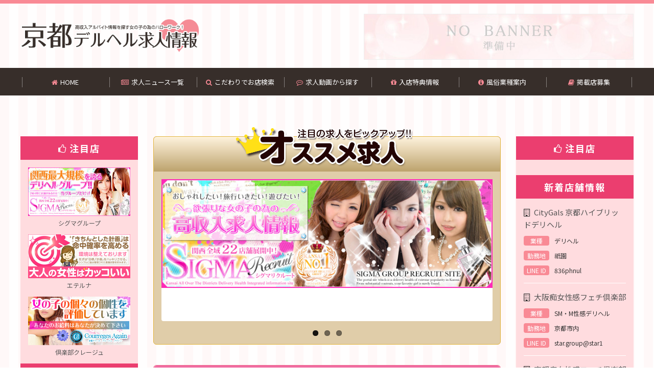

--- FILE ---
content_type: text/html
request_url: https://www.deli-baito.biz/type/3/
body_size: 13587
content:
<!DOCTYPE HTML>
<html>
<!--[if IE 9]> <html class="ie9"> <![endif]-->
<head>
<meta http-equiv="X-UA-Compatible" content="IE=edge">
<meta charset="euc-jp">
<title>人妻デリヘルの求人が満載！京都デリヘル求人情報で高収入</title>
<meta name="description" content="京都デリヘル求人情報は、人妻デリヘルの求人バイト情報を中心に掲載してある風俗求人情報です。">
<meta name="keywords" content="人妻デリヘル,風俗,求人,バイト">
<meta name="viewport" content="width=device-width, initial-scale=1">
<link rel="stylesheet" type="text/css" href="../../css/style.css">
<link rel="stylesheet" type="text/css" href="../../css/custom.css">
<link rel="stylesheet" type="text/css" href="../../css/flexslider.css">
<link rel="stylesheet" type="text/css" href="../../css/sanitize.css">
<link rel="stylesheet" type="text/css" href="../../css/base.css">
<link href="https://maxcdn.bootstrapcdn.com/font-awesome/4.6.3/css/font-awesome.min.css" rel="stylesheet">
<!--[if lt IE 9]>
<script src="//cdnjs.cloudflare.com/ajax/libs/html5shiv/3.7.2/html5shiv.min.js"></script>
<script src="//cdnjs.cloudflare.com/ajax/libs/respond.js/1.4.2/respond.min.js"></script>
<![endif]-->
<script type="text/javascript">
if (navigator.userAgent.indexOf('iPhone') > 0 || navigator.userAgent.indexOf('iPad') > 0 || navigator.userAgent.indexOf('iPod') > 0 || navigator.userAgent.indexOf('Android') > 0) {
location.href = 'https://www.deli-baito.biz/sp/type/3/';
}
</script>

<!-- Global site tag (gtag.js) - Google Analytics -->
<script async src="https://www.googletagmanager.com/gtag/js?id=UA-49624719-1"></script>
<script>
  window.dataLayer = window.dataLayer || [];
  function gtag(){dataLayer.push(arguments);}
  gtag('js', new Date());

  gtag('config', 'UA-49624719-1');
</script>

</head>

<body>
<!-- ヘッダーコンテンツ -->
<div id="header_wrap">
	<div class="description">
		<p></p>
	</div>
	<header>
		<h1><a href="https://www.deli-baito.biz/">京都デリヘル求人情報は、人妻デリヘルの求人バイト情報を中心に掲載してある風俗求人情報です。</a></h1>
		<ul class="banner_area">
						
			<li><a href="../../shop/1"><img src="../../bnr/528_noimg.jpg" alt="シグマグループ"></a></li>
		</ul>
	</header>
	<div class="head_navi_wrap">
		<div class="inner">
			<nav class="navi">
				<ul class="menu">
					<li><a href="../../top/"><i class="fa fa-home" aria-hidden="true"></i>HOME</a></li>
					<li><a href="../../news/"><i class="fa fa-newspaper-o" aria-hidden="true"></i>求人ニュース一覧</a></li>
					<li><a href="../../search/"><i class="fa fa-search" aria-hidden="true"></i>こだわりでお店検索</a></li>
					<li><a href="../../movie/"><i class="fa fa-commenting-o" aria-hidden="true"></i>求人動画から探す</a></li>
					<li><a href="....//special/"><i class="fa fa-gift" aria-hidden="true"></i>入店特典情報</a></li>
					<li><a href="../../category/"><i class="fa fa-info-circle" aria-hidden="true"></i>風俗業種案内</a></li>
					<li><a href="../../invite/"><i class="fa fa-book" aria-hidden="true"></i>掲載店募集</a></li>
				</ul>
			</nav>
		</div>
	</div>
</div>

<div class="contents_wrap clear">

<!--固定枠-->
	<section id="banner_area1" class="content_box">
		<ul class="clear">
		</ul>
	</section>
<!--固定枠-->
	<!-- 左サイドコンテンツ -->
	<div id="left_content" class="side_content">
		<h2><i class="fa fa-thumbs-o-up" aria-hidden="true"></i>注目店</h2>
		<div class="inner">
			<ul class="banner_area">
            
				<li>
					<a href="../../shop/1">
						<img src="../../updata/bnr/20181207-163731-1971895407.jpg">
						<p>シグマグループ</p>
					</a>
				</li>
            
				<li>
					<a href="../../shop/2">
						<img src="../../updata/bnr/20181207-164134-613902833.jpg">
						<p>エテルナ</p>
					</a>
				</li>
            
				<li>
					<a href="../../shop/3">
						<img src="../../updata/bnr/20181207-163757-461338620.jpg">
						<p>倶楽部クレージュ</p>
					</a>
				</li>
  
			</ul>
		</div>
		<h2>PR</h2>
		<div class="inner">
			<ul class="banner_areaA">
  
			</ul>
		</div>
        
	</div>

	<!-- メインコンテンツ -->
	<div id="main_contents">
		<!-- メインビジュアル -->

		<figure id="main_visual" class="content_box">
			<h1><img src="../../images/banner_main/main-content_img.png"></h1>
			<div class="flexslider">
				<ul class="slides">
						
            <li><a href="" target="_blank"><img src="../../updata/header/20181207-164254-174687126.jpg"></a></li>
						
            <li><a href="" target="_blank"><img src="../../updata/header/20181207-164151-1819977052.jpeg"></a></li>
						
            <li><a href="" target="_blank"><img src="../../updata/header/20181207-164413-1950598390.jpg"></a></li>
				</ul>
			</div>
		</figure>






		<section id="job_offer" class="content_box">
			<h1>京都の人妻デリヘルの求人情報に掲載されている求人一覧</h1>
			<article class="clear">
<p>条件に該当する地域の登録は御座いませんでした。<br>申し訳ございません再度検索下さい。</p>


			</article>
		</section>




















		<section id="job_search" class="content_box">
			<h1>お仕事検索＆ワンクリック検索</h1>
			<article>
            <form action="../../result/index.php" method="post">
					<div class="tableBox RoundedCorners IE ">
		        <h3><i class="fa fa-map-marker" aria-hidden="true"></i>エリアから探す</h3>
<ul class="clearfix search_boxs">
<li><input type="checkbox" name="section[]" value="1"><a href="../1/">京都市内</a></li><li><input type="checkbox" name="section[]" value="2"><a href="../2/">河原町・木屋町</a></li><li><input type="checkbox" name="section[]" value="3"><a href="../3/">祇園</a></li><li><input type="checkbox" name="section[]" value="4"><a href="../4/">京都南インター</a></li><li><input type="checkbox" name="section[]" value="5"><a href="../5/">舞鶴・福知山</a></li><li><input type="checkbox" name="section[]" value="6"><a href="../6/">滋賀</a></li></ul>
		      </div>
		      <!--店舗タイプで探すエリアend-->

		      <div class="tableBox IE ">
		        <h3><i class="fa fa-building-o" aria-hidden="true"></i>店舗タイプから探す</h3>
<ul class="clearfix search_boxs">
<li><input type="checkbox" name="shop_type[]" value="1"><a href="../../type/1/">デリヘル</a></li><li><input type="checkbox" name="shop_type[]" value="2"><a href="../../type/2/">高級デリヘル</a></li><li><input type="checkbox" name="shop_type[]" value="3"><a href="../../type/3/">人妻デリヘル</a></li><li><input type="checkbox" name="shop_type[]" value="4"><a href="../../type/4/">待ち合せデリヘル</a></li><li><input type="checkbox" name="shop_type[]" value="5"><a href="../../type/5/">回春性感デリヘル</a></li><li><input type="checkbox" name="shop_type[]" value="6"><a href="../../type/6/">SM・M性感デリヘル</a></li><li><input type="checkbox" name="shop_type[]" value="7"><a href="../../type/7/">オナクラ（手コキ）</a></li><li><input type="checkbox" name="shop_type[]" value="8"><a href="../../type/8/">ホテルヘルス</a></li><li><input type="checkbox" name="shop_type[]" value="9"><a href="../../type/9/">メンズエステ</a></li><li><input type="checkbox" name="shop_type[]" value="10"><a href="../../type/10/">交際クラブ</a></li></ul>
		      </div>
<!--待遇をインクルード-->
<div class="tableBox IE ">
    <h3><i class="fa fa-heart" aria-hidden="true"></i>待遇から探す</h3>
        <ul class="clearfix search_boxs">
    <li><input type="checkbox" name="service_1" value="1">掛持OK</li>
    <li><input type="checkbox" name="service_2" value="1">PV対策</li>
    <li><input type="checkbox" name="service_3" value="1">送迎あり</li>
    <li><input type="checkbox" name="service_4" value="1">自宅待機</li>
    <li><input type="checkbox" name="service_5" value="1">自由出勤</li>
    <li><input type="checkbox" name="service_6" value="1">事務所待機</li>
    <li><input type="checkbox" name="service_7" value="1">寮完備</li>
    <li><input type="checkbox" name="service_8" value="1">日払可能</li>
    <li><input type="checkbox" name="service_9" value="1">１日体験</li>
    <li><input type="checkbox" name="service_10" value="1">未経験可</li>
    <li><input type="checkbox" name="service_11" value="1">短期可能</li>
    <li><input type="checkbox" name="service_12" value="1">保証制度</li>
    <li><input type="checkbox" name="service_13" value="1">託児所</li>
    <li><input type="checkbox" name="service_14" value="1">交通費</li>
    <li><input type="checkbox" name="service_15" value="1">衛生対策</li>
    <li><input type="checkbox" name="service_16" value="1">生理休暇</li>
    <li><input type="checkbox" name="service_17" value="1">罰金なし</li>
    <li><input type="checkbox" name="service_18" value="1">制服貸与</li>
        </ul>
</div>
<!--待遇をインクルード-->
					<div class="transmission IE ">
		        <p class="button">
		          <label><i class="fa fa-search" aria-hidden="true"></i> </label><input type="submit" value="条件を選択して送信する">
		        </p>
		      </div>
				</form>
			</article>
		</section>






	</div>

	<!-- 右サイドコンテンツ -->
	<div id="right_content" class="side_content">
		<h2><i class="fa fa-thumbs-o-up" aria-hidden="true"></i>注目店</h2>
        
		<div class="inner">
			<ul class="banner_areaB">
  
			</ul>
		</div>
		<!-- 新着店舗 -->
		<h2>新着店舗情報</h2>
		<div id="new_shop" class="inner">
			<dl class="shop_list">
				<dt class="shop_name"><i class="fa fa-building-o" aria-hidden="true"></i>
					<a href="../../shop/12">CityGals 京都ハイブリッドデリヘル</a>
				</dt>
				<dd>
					<dl>
						<dt>業種</dt>
						<dd>デリヘル</dd>
					</dl>
					<dl>
						<dt>勤務地</dt>
						<dd>祇園</dd>
					</dl>
					<dl>
						<dt>LINE ID</dt>
						<dd>836phnul</dd>
					</dl>
				</dd>
			</dl>
			<dl class="shop_list">
				<dt class="shop_name"><i class="fa fa-building-o" aria-hidden="true"></i>
					<a href="../../shop/11">大阪痴女性感フェチ倶楽部</a>
				</dt>
				<dd>
					<dl>
						<dt>業種</dt>
						<dd>SM・M性感デリヘル</dd>
					</dl>
					<dl>
						<dt>勤務地</dt>
						<dd>京都市内</dd>
					</dl>
					<dl>
						<dt>LINE ID</dt>
						<dd>star.group@star1</dd>
					</dl>
				</dd>
			</dl>
			<dl class="shop_list">
				<dt class="shop_name"><i class="fa fa-building-o" aria-hidden="true"></i>
					<a href="../../shop/10">京都痴女性感フェチ倶楽部</a>
				</dt>
				<dd>
					<dl>
						<dt>業種</dt>
						<dd>SM・M性感デリヘル</dd>
					</dl>
					<dl>
						<dt>勤務地</dt>
						<dd>京都市内</dd>
					</dl>
					<dl>
						<dt>LINE ID</dt>
						<dd>star.group@star1</dd>
					</dl>
				</dd>
			</dl>
			<dl class="shop_list">
				<dt class="shop_name"><i class="fa fa-building-o" aria-hidden="true"></i>
					<a href="../../shop/8">みこすり半道場 京都店</a>
				</dt>
				<dd>
					<dl>
						<dt>業種</dt>
						<dd>オナクラ（手コキ）</dd>
					</dl>
					<dl>
						<dt>勤務地</dt>
						<dd>京都市内</dd>
					</dl>
					<dl>
						<dt>LINE ID</dt>
						<dd>08014533580</dd>
					</dl>
				</dd>
			</dl>
			<dl class="shop_list">
				<dt class="shop_name"><i class="fa fa-building-o" aria-hidden="true"></i>
					<a href="../../shop/3">倶楽部クレージュ</a>
				</dt>
				<dd>
					<dl>
						<dt>業種</dt>
						<dd>デリヘル</dd>
					</dl>
					<dl>
						<dt>勤務地</dt>
						<dd>祇園</dd>
					</dl>
					<dl>
						<dt>LINE ID</dt>
						<dd>crg8508</dd>
					</dl>
				</dd>
			</dl>
			<dl class="shop_list">
				<dt class="shop_name"><i class="fa fa-building-o" aria-hidden="true"></i>
					<a href="../../shop/2">エテルナ</a>
				</dt>
				<dd>
					<dl>
						<dt>業種</dt>
						<dd>デリヘル</dd>
					</dl>
					<dl>
						<dt>勤務地</dt>
						<dd>京都市内</dd>
					</dl>
					<dl>
						<dt>LINE ID</dt>
						<dd></dd>
					</dl>
				</dd>
			</dl>
			<dl class="shop_list">
				<dt class="shop_name"><i class="fa fa-building-o" aria-hidden="true"></i>
					<a href="../../shop/1">シグマグループ</a>
				</dt>
				<dd>
					<dl>
						<dt>業種</dt>
						<dd>デリヘル</dd>
					</dl>
					<dl>
						<dt>勤務地</dt>
						<dd>京都市内</dd>
					</dl>
					<dl>
						<dt>LINE ID</dt>
						<dd>sgmkyoto</dd>
					</dl>
				</dd>
			</dl>
		</div>
		<h2>PR</h2>
		<div class="inner">
			<ul class="banner_areaB">
            
				<li>
					<a href="../../shop/8">
						<img src="../../bnr/20080.jpg">
						<p>みこすり半道場 京都店</p>
					</a>
				</li>
  
			</ul>
		</div>
        
	</div>

</div>

<div id="footer_wrap">
	<footer>
		<div class="logo_area">
			<h1><a href="https://www.deli-baito.biz/">京都デリヘル求人情報</a></h1>
			<p class="copyright">&copy; 2026 京都デリヘル求人情報 All Rights Reserved.</p>
		</div>
		<dl class="site_menu">
			<dt><i class="fa fa-sitemap" aria-hidden="true"></i>サイトマップ</dt>
			<dd><a href="../../top/">TOPページ</a></dd>
			<dd><a href="../../news/">求人ニュース一覧</a></dd>
			<dd><a href="../../search/">こだわりでお店を検索</a></dd>
			<dd><a href="../../special/">入店特典情報</a></dd>
			<dd><a href="../../category/">業種の説明</a></dd>
			<dd><a href="../../invite/">広告掲載について</a></dd>
			<dd><a href="../../company/">会社概要</a></dd>
			<dd><a href="../../inquiry/">お問い合わせ</a></dd>
			<dd><a href="../../agreement/">規約</a></dd>
			<dd><a href="../../policy/">プライバシーポリシー</a></dd>
		</dl>
	</footer>
</div>

<script src="../../js/imports01.js"></script>

</body>
</html>


--- FILE ---
content_type: text/css
request_url: https://www.deli-baito.biz/css/style.css
body_size: 31075
content:
@charset "euc-jp";
/* CSS Document */

/* フォント関連の設定 */
@import url(https://fonts.googleapis.com/earlyaccess/notosansjp.css);
html {
  font-size: 62.5% !important;
}

body {
  font: 1rem/1.6 "Noto Sans JP", Avenir, "Open Sans", "Helvetica Neue", Helvetica, Arial, Verdana, Roboto, "游ゴシック", "Yu Gothic", "游ゴシック体", "YuGothic", "ヒラギノ角ゴ Pro W3", "Hiragino Kaku Gothic Pro", "Meiryo UI", "メイリオ", Meiryo, "ＭＳ Ｐゴシック", "MS PGothic", sans-serif;
}

/* テキストカラー定義 */
/* リンクカラーの定義 */
/* 背景カラーの定義 */
/* 各カラーの定義 */
/* サイズ関連の定義 */
/* 余白の定義 */
/* その他 定義 */
.clear, #right_content #new_shop .shop_list dd dl, #main_contents section.content_box, #main_contents #job_offer .detail dl, #main_contents #senior_voice .voice_box .detail dl, footer {
  *zoom: 1;
}
.clear:after, #right_content #new_shop .shop_list dd dl:after, #main_contents section.content_box:after, #main_contents #job_offer .detail dl:after, #main_contents #senior_voice .voice_box .detail dl:after, footer:after {
  content: "";
  display: table;
  clear: both;
}

/* slides追加 */
.bnrsize img{
	height:123px;
}
/* offer_box追加 */
.offer_box img{
	height:123px;
}

/* All Style */
body {
  background: white;
  margin: 0 auto;
  width: 100%;
  color: #333333;
  font-size: 14px;
  font-size: 1.4rem;
  word-break: break-all;
}

/* for IE 6 */
* html body {
  font-size: 75%;
}

/* for IE 7 */
*:first-child + html body {
  font-size: 75%;
}

/* タイトル */
/* リンク */
a {
  color: #555555;
  text-decoration: none;
  -webkit-transition: 0.5s ease-out;
  -moz-transition: 0.5s ease-out;
  -ms-transition: 0.5s ease-out;
  -o-transition: 0.5s ease-out;
  transition: 0.5s ease-out;
}
a:link {
  color: #555555;
}
a:visited {
  color: #555555;
}
a:hover {
  color: #af1a45;
}
a:active {
  color: #af1a45;
}
a:hover {
  text-decoration: none;
}
a.imgLink {
  display: block;
  width: 100%;
  height: 100%;
  text-indent: 100%;
  white-space: nowrap;
  overflow: hidden;
}
a:hover img {
  -webkit-transition: 0.5s ease-out;
  -moz-transition: 0.5s ease-out;
  -ms-transition: 0.5s ease-out;
  -o-transition: 0.5s ease-out;
  transition: 0.5s ease-out;
  opacity: 0.7;
  filter: alpha(opacity=70);
  -ms-filter: "alpha( opacity=70 )";
}

/* テキスト装飾 */
.attention {
  color: #BF0000;
}

.important {
  color: #d61008;
}

.bold {
  font-weight: bold;
}

/* フロート */
.left {
  float: left;
}

.right {
  float: right;
}
.Result_TXT{
	padding:7px;
	text-align:center;
}

.Result_TXT span{
	color:#F00;
}


/* スマホ限定表示 */
.sp_only {
  display: none;
}
@media (max-width: 599px) {
  .sp_only {
    display: block;
  }
}

/* 米印リスト */
dl.note dt {
  position: relative;
}
dl.note dt span {
  position: absolute;
}
dl.note dd {
  padding-left: 1em;
}

p.note:before {
  content: "※";
  font-weight: 300;
}

ul.note li {
  margin-left: 1em;
  margin-bottom: 0.5em;
  list-style-type: none;
  text-indent: -1em;
}
ul.note li:before {
  display: inline;
  content: "※";
  font-weight: 300;
}
ul.note li:last-child {
  margin-bottom: 0;
}

li {
  list-style-type: none;
}

body {
  background: #FFFFFF url(../images/bg.png) left center repeat;
}

/* ヘッダー */
#header_wrap {
  width: 100%;
  margin-bottom: 40px;
}
#header_wrap .description {
  width: 100%;
  background-color: #F98A95;
}
#header_wrap .description p {
  max-width: 1240px;
  margin: 0 auto;
  padding: 0.3em 20px;
  color: #FFF;
  font-size: 12px;
  font-size: 1.2rem;
}

header {
  max-width: 1240px;
  margin: 0 auto;
  padding: 30px 20px;
  position: relative;
  -webkit-transition: 0.5s ease-out;
  -moz-transition: 0.5s ease-out;
  -ms-transition: 0.5s ease-out;
  -o-transition: 0.5s ease-out;
  transition: 0.5s ease-out;
}
header h1 {
  width: 350px;
  height: 66px;
}
header h1 a {
  width: 100%;
  height: 100%;
  display: block;
  background: url(../images/logo.png) left center no-repeat;
  background-size: 100%;
  text-indent: 100%;
  white-space: nowrap;
  overflow: hidden;
}
header h1 a img {
  width: 100%;
}
header .banner_area {
  position: absolute;
  top: 20px;
  right: 20px;
}
header .banner_area li {
}
header .banner_area li img {
  width: 528x;
  height: 90px;
}

.head_navi_wrap {
  width: 100%;
  background-color: #372E2A;
}
.head_navi_wrap .inner {
  max-width: 1240px;
  margin: 0 auto;
  padding: 16px 20px;
}
.head_navi_wrap .navi ul {
  text-align: center;
}
.head_navi_wrap .navi li {
  width: 14%;
  display: inline-block;
  border-left: 1px solid rgba(255, 255, 255, 0.4);
  font-size: 13px;
  font-size: 1.3rem;
}
.head_navi_wrap .navi li:last-child {
  border-right: 1px solid rgba(255, 255, 255, 0.4);
}
.head_navi_wrap .navi li i {
  margin-right: 5px;
  color: #F98A95;
}
.head_navi_wrap .navi a {
  color: #FFFFFF;
}
.head_navi_wrap .navi a:link {
  color: #FFFFFF;
}
.head_navi_wrap .navi a:visited {
  color: #FFFFFF;
}
.head_navi_wrap .navi a:hover {
  color: #CCC;
}

.area_navi_wrap {
  width: 100%;
  background-color: #F98A95;
}
.area_navi_wrap .inner {
  max-width: 1240px;
  margin: 0 auto;
  padding: 0 20px;
}
.area_navi_wrap .navi {
  float: left;
}
.area_navi_wrap .navi ul {
  text-align: center;
  z-index: 998;
}
.area_navi_wrap .navi li {
  margin-right: 2em;
  padding: 10px 0;
  float: left;
  line-height: 26px;
  position: relative;
  display: block;
  color: #FFF;
  font-size: 14px;
  font-size: 1.4rem;
}
.area_navi_wrap .navi li:before {
  content: "\f0d7";
  font-family: FontAwesome;
  margin-right: 3px;
}
.area_navi_wrap .navi li .child {
  display: none;
  position: absolute;
  top: 47px;
  left: -5px;
  min-width: 140px;
  background-color: #F98A95;
}
.area_navi_wrap .navi li .child li {
  margin-right: 0;
  text-align: left;
  padding: 0;
  float: none;
  border-top: 1px solid rgba(255, 255, 255, 0.4);
}
.area_navi_wrap .navi li .child li:before {
  content: none;
}
.area_navi_wrap .navi li .child li a {
  padding: 1em;
  display: block;
}
.area_navi_wrap .navi li .child li a:after {
  content: "\f105";
  font-family: FontAwesome;
  float: right;
}
.area_navi_wrap .navi a {
  color: #FFFFFF;
}
.area_navi_wrap .navi a:link {
  color: #FFFFFF;
}
.area_navi_wrap .navi a:visited {
  color: #FFFFFF;
}
.area_navi_wrap .navi a:hover {
  color: #FEDCDF;
}
.area_navi_wrap .search_box {
  float: right;
  margin-top: 10px;
  margin-bottom: 10px;
  font-size: 12px;
  font-size: 1.2rem;
}
.area_navi_wrap .search_box p {
  display: inline-block;
}
.area_navi_wrap .search_box .textArea {
  width: 240px;
  padding: 0.3em 1em;
  background-color: #FFF;
}
.area_navi_wrap .search_box .searchBtn {
  padding: 0.3em 0.6em;
  background-color: #372E2A;
  color: #FFF;
}

.contents_wrap {
  max-width: 1240px;
  margin: 0 auto;
  padding: 0 20px;
}

#confirmation {
  max-width: 1180px;
  margin: 0 auto;
  padding: 30px;
  background-color: #FFF;
  border: 1px solid #E9678D;
}
#confirmation h1 {
  margin-bottom: 1em;
  padding-bottom: 3px;
  font-weight: 400;
  border-bottom: 1px dotted #CCC;
  font-size: 30px;
  font-size: 3rem;
}
#confirmation .information {
  width: 680px;
  padding: 15px;
  float: left;
  border: 1px solid #CCC;
}
#confirmation .information h2 {
  margin-bottom: 0.5em;
  font-size: 18px;
  font-size: 1.8rem;
}
#confirmation .confirm_button {
  width: 370px;
  float: right;
}
#confirmation .confirm_button a {
  width: 100%;
  display: block;
  text-align: center;
}
#confirmation .confirm_button .enter a {
  margin-bottom: 20px;
  padding: 20px 0;
  background-color: #EB3E6F;
  font-size: 30px;
  font-size: 3rem;
  color: #FFFFFF;
}
#confirmation .confirm_button .enter a:link {
  color: #FFFFFF;
}
#confirmation .confirm_button .enter a:visited {
  color: #FFFFFF;
}
#confirmation .confirm_button .enter a:hover {
  color: #CCC;
}
#confirmation .confirm_button .leave a {
  padding: 20px 0;
  background-color: #f0f0f0;
  font-size: 20px;
  font-size: 2rem;
}
#confirmation .content_box h3 {
  margin-bottom: 20px;
  padding-bottom: 2px;
  color: #EB3E6F;
  border-bottom: 1px dashed #CCC;
  font-size: 18px;
  font-size: 1.8rem;
}
#confirmation #banner_area1 {
  margin-top: 40px;
  margin-bottom: 40px;
}
#confirmation #banner_area1 ul {
  margin: 30px auto 0;
}
#confirmation #banner_area1 li {
  width: 529px;
  height: 68px;
  float: left;
  margin: 0 20px 20px 0;
}
#confirmation #banner_area1 li:nth-child(2n) {
  margin: 0 0 20px 0;
}
#confirmation #banner_area1 li img {
  width: 100%;
}
#confirmation #banner_area2 {
  margin-bottom: 40px;
}
#confirmation #banner_area2 li {
  width: 346px;
  float: left;
  margin: 0 20px 20px 0;
  text-align: center;
}
#confirmation #banner_area2 li:nth-child(3n) {
  margin: 0 0 20px 0;
}
#confirmation #banner_area2 li img {
  width: 100%;
  height:138px;
}
#confirmation #banner_area2 li p {
  margin-top: 3px;
}
#confirmation #mobile {
  position: relative;
}
#confirmation #mobile .comment {
  position: absolute;
  left: 220px;
  bottom: 0;
}

#text_link_area {
  max-width: 1180px;
  margin: 50px auto 0;
  padding: 10px 20px;
  background-color: #FFF;
}
#text_link_area dl {
  padding: 10px 0;
  border-bottom: 1px dotted #CCC;
}
#text_link_area dd {
  font-size: 12px;
  font-size: 1.2rem;
}

.side_content {
  width: 230px;
  background-color: #FFDCDF;
}
.side_content h2 {
  padding: 0.5em;
  background-color: #EB3E6F;
  color: #FFF;
  text-align: center;
  letter-spacing: 2px;
  font-size: 18px;
  font-size: 1.8rem;
}
.side_content h2 i {
  margin-right: 5px;
}
.side_content .inner {
  padding: 15px 0;
}
.side_content .banner_area li {
  width: 200px;
  margin: 0 15px 15px;
  text-align: center;
  font-size: 12px;
  font-size: 1.2rem;
}
.side_content .banner_area li:last-child {
  margin: 0 15px;
}
.side_content .banner_area li img {
  width: 100%;
}
.side_content .banner_area li p {
  padding-top: 0.5em;
  line-height: 1.3;
}

/*side_content 95 plan*/
.side_content .banner_areaA li {
  width: 200px;
  margin: 0 15px 15px;
  text-align: center;
  font-size: 12px;
  font-size: 1.2rem;
}
.side_content .banner_areaA li:last-child {
  margin: 0 15px;
}
.side_content .banner_areaA li img {
  width: 100%;
  height:95px;
}
.side_content .banner_areaA li p {
  padding-top: 0.5em;
  line-height: 1.3;
}
/*side_content  40 plan*/
.side_content .banner_areaB li {
  width: 200px;
  margin: 0 15px 15px;
  text-align: center;
  font-size: 12px;
  font-size: 1.2rem;
}
.side_content .banner_areaB li:last-child {
  margin: 0 15px;
}
.side_content .banner_areaB li img {
  width: 100%;
  height:40px;
}
.side_content .banner_areaB li p {
  padding-top: 0.5em;
  line-height: 1.3;
}

#left_content {
  float: left;
}

#right_content {
  float: right;
}
#right_content #special {
  background-color: #E8D280;
}
#right_content #new_shop .shop_list {
  width: 200px;
  margin: 0 15px 15px;
  padding-bottom: 15px;
  border-bottom: 1px solid #FFF;
  font-size: 12px;
  font-size: 1.2rem;
}
#right_content #new_shop .shop_list:last-child {
  margin: 0 15px;
  padding-bottom: 0;
  border-bottom: none;
}
#right_content #new_shop .shop_list dt.shop_name {
  margin-bottom: 10px;
  font-size: 15px;
  font-size: 1.5rem;
}
#right_content #new_shop .shop_list dt.shop_name i {
  margin-right: 5px;
}
#right_content #new_shop .shop_list dd dl {
  margin-bottom: 10px;
}
#right_content #new_shop .shop_list dd dl:last-child {
  margin-bottom: 0;
}
#right_content #new_shop .shop_list dd dt {
  width: 50px;
  float: left;
  background-color: #F98A95;
  text-align: center;
  color: #FFF;
  -webkit-border-radius: 4px;
  -moz-border-radius: 4px;
  -ms-border-radius: 4px;
  border-radius: 4px;
}
#right_content #new_shop .shop_list dd dd {
  width: 140px;
  float: right;
}

/* メインビジュアル */
#main_visual {
  width: 100%;
  margin-bottom: 40px;
  padding-bottom: 30px;
  text-align: center;
  background-color: #E0CDA9;
  border: 1px solid #E2B43C;
  -webkit-border-radius: 6px;
  -moz-border-radius: 6px;
  -ms-border-radius: 6px;
  border-radius: 6px;
}
#main_visual h1 {
  padding-top: 15px;
  padding-bottom: 5px;
  background: #FFF3DD;
  background: -moz-linear-gradient(top, #FFF3DD 0%, #BDA36D 100%);
  background: -webkit-gradient(linear, left top, left bottom, color-stop(0%, #FFF3DD), color-stop(100%, #BDA36D));
  background: -webkit-linear-gradient(top, #FFF3DD 0%, #BDA36D 100%);
  background: -o-linear-gradient(top, #FFF3DD 0%, #BDA36D 100%);
  background: -ms-linear-gradient(top, #FFF3DD 0%, #BDA36D 100%);
  background: linear-gradient(to bottom, #FFF3DD 0%, #BDA36D 100%);
  filter: progid:DXImageTransform.Microsoft.gradient( startColorstr= '$start-color', endColorstr='$end-color',GradientType=0 );
  -webkit-border-radius: 6px 6px 0 0;
  -moz-border-radius: 6px 6px 0 0;
  -ms-border-radius: 6px 6px 0 0;
  border-radius: 6px 6px 0 0;
}
#main_visual h1 img {
  width: 358px;
  margin-top: -34px;
}
#main_visual img {
  width: 100%;
}
#main_visual .flexslider {
  border: none;
  margin: 15px;
}
/* メインコンテンツ */
#main_contents {
  width: 680px;
  margin: 0 30px;
  float: left;
}
#main_contents section.content_box {
  margin-bottom: 40px;
  border: 1px solid #EC668C;
  background-color: #FFF;
  -webkit-border-radius: 6px;
  -moz-border-radius: 6px;
  -ms-border-radius: 6px;
  border-radius: 6px;
}
#main_contents section.content_box h1 {
  padding: 0.5em 15px;
  color: #FFF;
  letter-spacing: 2px;
  text-align: center;
  font-size: 18px;
  font-size: 1.8rem;
  background: #F26EA3;
  background: -moz-linear-gradient(top, #F26EA3 0%, #E44172 100%);
  background: -webkit-gradient(linear, left top, left bottom, color-stop(0%, #F26EA3), color-stop(100%, #E44172));
  background: -webkit-linear-gradient(top, #F26EA3 0%, #E44172 100%);
  background: -o-linear-gradient(top, #F26EA3 0%, #E44172 100%);
  background: -ms-linear-gradient(top, #F26EA3 0%, #E44172 100%);
  background: linear-gradient(to bottom, #F26EA3 0%, #E44172 100%);
  filter: progid:DXImageTransform.Microsoft.gradient( startColorstr= '$start-color', endColorstr='$end-color',GradientType=0 );
  -webkit-border-radius: 6px 6px 0 0;
  -moz-border-radius: 6px 6px 0 0;
  -ms-border-radius: 6px 6px 0 0;
  border-radius: 6px 6px 0 0;
}
#main_contents section.content_box article {
  padding: 15px;
}
#main_contents section.content_box .more {
  margin-bottom: 15px;
  padding: 0.3em 1em;
  float: right;
  background-color: #372E2A;
  color: #FFFFFF;
  text-decoration: none !important;
  -webkit-border-radius: 6px;
  -moz-border-radius: 6px;
  -ms-border-radius: 6px;
  border-radius: 6px;
  font-size: 12px;
  font-size: 1.2rem;
}
#main_contents section.content_box .more:link {
  color: #FFFFFF;
}
#main_contents section.content_box .more:visited {
  color: #FFFFFF;
}
#main_contents section.content_box .more:hover {
  color: #CCC;
}
#main_contents section.content_box .more i {
  margin-right: 5px;
}
#main_contents section.content_box .carousel {
  position: relative;
}
#main_contents section.content_box .carousel ul.slides li {
  width: 316px;
  margin: 0 16px 0 0;
}
#main_contents section.content_box .carousel ul.slides li img {
  width: 100%;
}
#main_contents section.content_box .carousel ul.flex-direction-nav li {
  width: 10px;
}
#main_contents section.content_box .carousel ul.flex-direction-nav a {
  width: 20px;
  height: 40px;
  margin: -20px 0 0;
  opacity: 1;
  line-height: 40px;
  text-align: center;
}
#main_contents section.content_box .carousel ul.flex-direction-nav a.flex-prev {
  left: -40px;
}
#main_contents section.content_box .carousel ul.flex-direction-nav a.flex-prev:before {
  content: "\f104";
  font-family: FontAwesome;
}
#main_contents section.content_box .carousel ul.flex-direction-nav a.flex-next {
  right: -40px;
}
#main_contents section.content_box .carousel ul.flex-direction-nav a.flex-next:before {
  content: "\f105";
  font-family: FontAwesome;
}
#main_contents section.content_box .banner_area {
  margin-bottom: -15px;
}
#main_contents section.content_box .banner_area li {
  float: left;
}
#main_contents section.content_box .banner_area li img {
  width: 100%;
}
#main_contents section.content_box .banner_area.w2 li {
  width: 316px;
  margin: 0 16px 15px 0;
}
#main_contents section.content_box .banner_area.w2 li:nth-child(2n) {
  margin: 0 0 15px 0;
}
#main_contents #job_search h3 {
  padding: 10px 15px;
  background: #F68A96;
  color: #FFF;
  font-size: 16px;
  font-size: 1.6rem;
  -webkit-border-radius: 6px;
  -moz-border-radius: 6px;
  -ms-border-radius: 6px;
  border-radius: 6px;
}
#main_contents #job_search h3 i {
  margin-right: 5px;
}
#main_contents #job_search table {
  width: 100%;
  margin-bottom: 25px;
}
#main_contents #job_search td {
  width: 25%;
  padding: 1em 0.5em 0 0;
}
#main_contents #job_search td input {
  margin-right: 3px;
}
#main_contents #job_search .button {
  width: 240px;
  margin: 10px auto;
  padding: 1em 1.5em;
  display: block;
  background-color: #372E2A;
  color: #FFF;
  text-align: center;
  -webkit-border-radius: 6px;
  -moz-border-radius: 6px;
  -ms-border-radius: 6px;
  border-radius: 6px;
}
#main_contents #movie dl {
  width: 206px;
  float: left;
  margin-right: 15px;
}
#main_contents #movie dd {
	white-space: nowrap;
	overflow: hidden;
	text-overflow: ellipsis;
}
#main_contents #movie dd span{
	color: #ff3366;
}

#main_contents #movie dl:last-child {
  margin-right: 0;
}
#main_contents #job_offer {
  background-color: #FEDCDF;
}
#main_contents #job_offer .offer_box {
  margin-bottom: 15px;
  padding: 15px;
  background-color: #FFF;
  -webkit-border-radius: 6px;
  -moz-border-radius: 6px;
  -ms-border-radius: 6px;
  border-radius: 6px;
}
#main_contents #job_offer .offer_box:last-child {
  margin-bottom: 0;
}
#main_contents #job_offer h2 {
  line-height: 1.4;
  font-size: 24px;
  font-size: 2.4rem;
}
#main_contents #job_offer .catch {
  margin-bottom: 1em;
  color: #f58b95;
  font-size: 12px;
  font-size: 1.2rem;
}
#main_contents #job_offer .banner {
  width: 306px;
  display: block;
  float: left;
}
#main_contents #job_offer .banner img {
  width: 100%;
}
#main_contents #job_offer .detail {
  width: 292px;
  float: right;
}
#main_contents #job_offer .detail dl {
  margin-bottom: 10px;
  font-size: 12px;
  font-size: 1.2rem;
}
#main_contents #job_offer .detail dl:last-child {
  margin-bottom: 0;
}
#main_contents #job_offer .detail dt {
  width: 50px;
  float: left;
  background-color: #F98A95;
  text-align: center;
  color: #FFF;
  -webkit-border-radius: 4px;
  -moz-border-radius: 4px;
  -ms-border-radius: 4px;
  border-radius: 4px;
}
#main_contents #job_offer .detail dd {
  width: 232px;
  float: right;
}
#main_contents #job_offer .button {
  text-align: center;
}
#main_contents #job_offer .button li {
  margin: 1.5em 0.5em 0;
  padding: 1em 1.5em;
  display: inline-block;
  background-color: #372E2A;
  -webkit-border-radius: 6px;
  -moz-border-radius: 6px;
  -ms-border-radius: 6px;
  border-radius: 6px;
}
#main_contents #job_offer .button li a {
  color: #FFFFFF;
}
#main_contents #job_offer .button li a:link {
  color: #FFFFFF;
}
#main_contents #job_offer .button li a:visited {
  color: #FFFFFF;
}
#main_contents #job_offer .button li a:hover {
  color: #CCC;
}
#main_contents #job_offer .button li i {
  margin-right: 5px;
}
#main_contents #senior_voice {
  background-color: #FEDCDF;
}
#main_contents #senior_voice article {
  padding: 15px 15px 0;
}
#main_contents #senior_voice .voice_box {
  width: 316px;
  margin: 0 16px 16px 0;
  padding: 16px;
  float: left;
  background-color: #FFF;
  -webkit-border-radius: 6px;
  -moz-border-radius: 6px;
  -ms-border-radius: 6px;
  border-radius: 6px;
}
#main_contents #senior_voice .voice_box:nth-child(2n) {
  margin: 0 0 16px 0;
}
#main_contents #senior_voice .voice_box .name {
  margin-bottom: 0.5em;
  color: #F28B96;
  font-size: 18px;
  font-size: 1.8rem;
}
#main_contents #senior_voice .voice_box .name:before {
  margin-right: 5px;
  content: "\f004";
  font-family: FontAwesome;
}
#main_contents #senior_voice .voice_box .banner {
  width: 100px;
  float: left;
}
#main_contents #senior_voice .voice_box .banner img {
  width: 100%;
}
#main_contents #senior_voice .voice_box .detail {
  width: 169px;
  float: right;
}
#main_contents #senior_voice .voice_box .detail dl {
  margin-bottom: 10px;
  font-size: 12px;
  font-size: 1.2rem;
}
#main_contents #senior_voice .voice_box .detail dl:last-child {
  margin-bottom: 0;
}
#main_contents #senior_voice .voice_box .detail dt {
  width: 50px;
  float: left;
  background-color: #F98A95;
  text-align: center;
  color: #FFF;
  -webkit-border-radius: 4px;
  -moz-border-radius: 4px;
  -ms-border-radius: 4px;
  border-radius: 4px;
}
#main_contents #senior_voice .voice_box .detail dd {
  width: 109px;
  float: right;
}
#main_contents #news {
  background-color: #FFF;
}
#main_contents #news li {
  width: 100%;
  height: 1.7em;
  overflow: hidden;
  margin-bottom: 1em;
  font-size: 13px;
  font-size: 1.3rem;
}
#main_contents #news .icon {
  margin-right: 10px;
  padding: 0.3em 0.5em;
  color: #FFF;
  -webkit-border-radius: 4px;
  -moz-border-radius: 4px;
  -ms-border-radius: 4px;
  border-radius: 4px;
  font-size: 11px;
  font-size: 1.1rem;
}
/*↓速報のアイコン色分け↓*/
#main_contents #news .icon.new01 {
  background-color: #F93D7E;
}
#main_contents #news .icon.new02 {
  background-color: #26A9E3;
}
#main_contents #news .icon.new03 {
  background-color: #ff3300;
}
#main_contents #news .icon.new04 {
  background-color: #00cc33;
}
#main_contents #news .icon.new05 {
  background-color: #ff6600;
}
#main_contents #news .icon.new06 {
  background-color: #cc00cc;
}
/*↑速報のアイコン色分け↑*/
#main_contents #news .date {
  margin-right: 10px;
}
#main_contents #news a {
  text-decoration: underline;
}
#main_contents #benefit_info {
  background-color: #FFF;
}
#main_contents #benefit_info li {
  width: 100%;
  height: 1.7em;
  overflow: hidden;
  margin-bottom: 1em;
  font-size: 13px;
  font-size: 1.3rem;
}
#main_contents #benefit_info li:before {
  margin-right: 5px;
  content: "\f004";
  font-family: FontAwesome;
  color: #EB3E6F;
}

/* フッター */
#footer_wrap {
  width: 100%;
  background: #372E2A;
}

footer {
  max-width: 1240px;
  margin: 100px auto 0;
  padding: 50px 20px;
}
footer .logo_area {
  margin-top: 20px;
  float: right;
}
footer h1 {
  margin-bottom: 20px;
  font-weight: 300;
  letter-spacing: 2px;
  line-height: 1;
  text-align: right;
  font-size: 24px;
  font-size: 2.4rem;
}
footer h1 a {
  color: #FFFFFF;
}
footer h1 a:link {
  color: #FFFFFF;
}
footer h1 a:visited {
  color: #FFFFFF;
}
footer h1 a:hover {
  color: #CCC;
}
footer dl {
  width: 800px;
  padding-top: 6px;
  color: #FFFFFF;
  float: left;
}
footer dt {
  margin-bottom: 12px;
  font-size: 14px;
  font-size: 1.4rem;
}
footer dt i {
  margin-right: 5px;
}
footer dd {
  margin: 0 2em 0.5em 0;
  float: left;
  font-size: 12px;
  font-size: 1.2rem;
}
footer dd a {
  color: #FFFFFF;
}
footer dd a:link {
  color: #FFFFFF;
}
footer dd a:visited {
  color: #FFFFFF;
}
footer dd a:hover {
  color: #CCC;
}
footer dd:before {
  padding-right: 5px;
  content: "\f105";
  font-family: FontAwesome;
}
footer p.copyright {
  color: #FFF;
  letter-spacing: 1px;
  font-size: 10px;
  font-size: 1rem;
}

/* 下層ページ */
.breadcrumb {
  margin-top: -20px;
  margin-bottom: 20px;
}
.breadcrumb li {
  display: inline-block;
  font-size: 12px;
  font-size: 1.2rem;
}
.breadcrumb li:before {
  padding: 0 5px;
  content: "\f105";
  font-family: FontAwesome;
}
.breadcrumb li.top:before {
  content: none;
  padding: 0;
}
.breadcrumb li a {
  text-decoration: underline;
}

#fixed_header {
  width: 100%;
  background-color: rgba(255, 255, 255, 0.95);
  position: fixed;
  top: 0;
  left: 0;
  border-bottom: 1px solid #f0f0f0;
  z-index: 999;
}
#fixed_header .inner {
  max-width: 1240px;
  margin: 0 auto;
  padding: 20px;
  position: relative;
}
#fixed_header h1 {
  margin-right: 10px;
  float: left;
  display: inline-block;
  font-size: 16px;
  font-size: 1.6rem;
}
#fixed_header .icon {
  margin-left: 5px;
  padding: 1px 5px;
  border: 1px solid #CCC;
  -webkit-border-radius: 4px;
  -moz-border-radius: 4px;
  -ms-border-radius: 4px;
  border-radius: 4px;
  font-size: 12px;
  font-size: 1.2rem;
}
#fixed_header ul {
  float: right;
  margin-right: 220px;
}
#fixed_header ul li {
  margin-left: 20px;
  float: left;
  font-size: 16px;
  font-size: 1.6rem;
}
#fixed_header ul li.tel i {
  color: #EB3E6F;
}
#fixed_header ul li.line i {
  color: #1DCD00;
}
#fixed_header ul li.entry i {
  color: #3f8be8;
}
#fixed_header i {
  margin-right: 3px;
}
#fixed_header .entry_button {
  width: 200px;
  padding: 0.5em 0.5em;
  display: block;
  text-align: center;
  position: absolute;
  top: 10px;
  right: 20px;
  color: #FFF;
  font-weight: 600;
  background-color: #58BE89;
  box-shadow: 0 5px 0 #46996e;
  text-shadow: 0 1px 1px rgba(0, 0, 0, 0.3);
  -webkit-border-radius: 6px;
  -moz-border-radius: 6px;
  -ms-border-radius: 6px;
  border-radius: 6px;
  font-size: 16px;
  font-size: 1.6rem;
}
#fixed_header .entry_button:hover {
  background-color: rgba(88, 190, 137, 0.9);
}
#fixed_header .entry_button i {
  margin: 3px 0 0 5px;
  float: left;
  font-size: 20px;
  font-size: 2rem;
}

.shop_detail .shop_content_box {
  padding: 20px;
  border: 1px solid #CCC;
  background-color: #FFF;
}
.shop_detail .category {
  margin-bottom: 5px;
  font-size: 12px;
  font-size: 1.2rem;
}
.shop_detail .category dl {
  margin-right: 2em;
  float: left;
}
.shop_detail .category dt {
  float: left;
}
.shop_detail .category dd {
  float: left;
}
.shop_detail .category i {
  margin-right: 3px;
}
.shop_detail .shop_name {
  font-size: 28px;
  font-size: 2.8rem;
}
.shop_detail .contact_info {
  margin: 15px 0 30px;
  font-size: 20px;
  font-size: 2rem;
}
.shop_detail .contact_info li {
  width: 48%;
  margin-right: 4%;
  padding: 0.8em 0.5em;
  float: left;
  text-align: center;
  background-color: #f0f0f0;
  -webkit-border-radius: 6px;
  -moz-border-radius: 6px;
  -ms-border-radius: 6px;
  border-radius: 6px;
}
.shop_detail .contact_info li:nth-child(2n) {
  margin-right: 0;
}
.shop_detail .contact_info li.tel i {
  color: #EB3E6F;
}
.shop_detail .contact_info li.line i {
  color: #1DCD00;
}
.shop_detail .contact_info li i {
  margin-right: 3px;
}
.shop_detail .campaign {
  margin-bottom: 20px;
  color: #EB3E6F;
  font-size: 18px;
  font-size: 1.8rem;
}
.shop_detail .main_banner {
  margin-bottom: 30px;
}
.shop_detail .main_banner img {
  width: 100%;
}
.shop_detail .shop_content {
  margin-bottom: 50px;
}
.shop_detail .shop_content h2 {
  margin-bottom: 13px;
  padding-bottom: 2px;
  color: #EB3E6F;
  border-bottom: 1px dashed #CCC;
  font-size: 18px;
  font-size: 1.8rem;
}
.shop_detail .shop_content h2 i {
  margin-right: 4px;
}
.shop_detail .point_image {
  margin-bottom: 20px;
}
.shop_detail .point_image li {
  width: 200px;
  float: left;
  margin-right: 19px;
}
.shop_detail .point_image li:nth-child(3n) {
  margin-right: 0;
}
.shop_detail #treatment .status {
  margin-bottom: 5px;
}
.shop_detail #treatment .status li {
  width: 116px;
  float: left;
  margin: 0 14.5px 14.5px 0;
  padding: 0.5em 0;
  text-align: center;
  color: #FFF;
  -webkit-border-radius: 6px;
  -moz-border-radius: 6px;
  -ms-border-radius: 6px;
  border-radius: 6px;
  font-size: 12px;
  font-size: 1.2rem;
}
.shop_detail #treatment .status li:nth-child(5n) {
  margin: 0 0 14.5px 0;
}
.shop_detail #treatment .status li.on {
  background-color: #F68A96;
}
.shop_detail #treatment .status li.off {
  background-color: #f0f0f0;
}
.shop_detail #treatment .description {
  padding: 15px;
  background-color: #f0f0f0;
}
.shop_detail #treatment .description dt {
  margin-bottom: 5px;
  font-weight: 600;
}
.shop_detail table {
  width: 100%;
}
.shop_detail table th {
  width: 26%;
  padding: 1em;
  background-color: #F38A97;
  color: #FFF;
  text-align: left;
  border: 1px solid #CCC;
}
.shop_detail table td {
  padding: 1em;
  border: 1px solid #CCC;
}
.shop_detail #shop_information .shop_message {
  margin-bottom: 15px;
  padding: 15px 15px 10px 15px;
  border: 2px solid #F68A96;
  font-size: 18px;
  font-size: 1.8rem;
  -webkit-border-radius: 6px;
  -moz-border-radius: 6px;
  -ms-border-radius: 6px;
  border-radius: 6px;
}
.shop_detail #shop_information .shop_message .date {
  width: 100%;
  margin-top: 5px;
  text-align: right;
  display: inline-block;
  color: #AAA;
  font-size: 14px;
  font-size: 1.4rem;
}
.shop_detail #senior_voice {
  background-color: #FFF !important;
}
.shop_detail #senior_voice .image_area {
  width: 160px;
  float: left;
}
.shop_detail #senior_voice .image_area img {
  width: 100%;
}
.shop_detail #senior_voice .info_area {
  width: 450px;
  float: right;
}
.shop_detail #senior_voice .info_area .shop_name {
  color: #F28B96;
  font-weight: 400;
  font-size: 16px;
  font-size: 1.6rem;
}
.shop_detail #senior_voice .info_area .girl_name {
  font-size: 20px;
  font-size: 2rem;
}
.shop_detail #senior_voice .info_area .message {
  margin-top: 15px;
  padding: 18px;
  background-color: #f0f0f0;
  -webkit-border-radius: 6px;
  -moz-border-radius: 6px;
  -ms-border-radius: 6px;
  border-radius: 6px;
}
.shop_detail #senior_voice .info_area .message dt {
  margin-bottom: 10px;
  color: #EB3E6F;
  font-size: 16px;
  font-size: 1.6rem;
}
.shop_detail #senior_voice .info_area .message dt i {
  margin-right: 3px;
}
.shop_detail #senior_voice .info_area .message dd {
  font-size: 14px;
  font-size: 1.4rem;
}
.shop_detail #question dt {
  height: 30px;
  margin-bottom: 8px;
  padding-top: 10px;
}
.shop_detail #question dt:before {
  width: 30px;
  height: 30px;
  text-align: center;
  line-height: 30px;
  display: inline-block;
  float: left;
  margin-top: -4px;
  margin-right: 5px;
  content: "Q";
  color: #FFF;
  background-color: #71b3f5;
  width: 30px;
  height: 30px;
  border-radius: 100%;
}
.shop_detail #question dd {
  margin-bottom: 30px;
  padding-top: 10px;
}
.shop_detail #question dd:before {
  width: 30px;
  height: 30px;
  text-align: center;
  line-height: 30px;
  display: inline-block;
  float: left;
  margin-top: -4px;
  margin-right: 5px;
  content: "A";
  color: #FFF;
  background-color: #F68A96;
  width: 30px;
  height: 30px;
  border-radius: 100%;
}
.shop_detail .entry_button {
  width: 48%;
  margin: 0 auto 20px;
  padding: 0.8em 0.5em;
  display: block;
  text-align: center;
  color: #FFF;
  background-color: #58BE89;
  box-shadow: 0 5px 0 #46996e;
  text-shadow: 0 1px 1px rgba(0, 0, 0, 0.3);
  -webkit-border-radius: 6px;
  -moz-border-radius: 6px;
  -ms-border-radius: 6px;
  border-radius: 6px;
  font-size: 20px;
  font-size: 2rem;
}
.shop_detail .entry_button:hover {
  background-color: rgba(88, 190, 137, 0.9);
}
.shop_detail .entry_button i {
  margin: 2px 0 0 5px;
  float: left;
  font-size: 28px;
  font-size: 2.8rem;
}









#banner_area1 {
  margin-top: 40px;
  margin-bottom: 40px;
}
#banner_area1 ul {
  margin: 30px auto 0;
  width:1098px;
}
#banner_area1 li {
  width: 529px;
  height: 68px;
  float: left;
  margin: 0 20px 20px 0;
}
#banner_area1 li:nth-child(2n) {
  margin: 0 0 20px 0;
}
#banner_area1 li img {
  width: 100%;
}


--- FILE ---
content_type: text/css
request_url: https://www.deli-baito.biz/css/custom.css
body_size: 15477
content:
@charset "euc-jp";
/* CSS Document */

.mores {
  margin-bottom: 15px;
  margin-right:15px;
  padding: 0.3em 1em;
  float: right;
  background-color: #372E2A;
  color: #FFFFFF;
  text-decoration: none !important;
  -webkit-border-radius: 6px;
  -moz-border-radius: 6px;
  -ms-border-radius: 6px;
  border-radius: 6px;
  font-size: 12px;
  font-size: 1.2rem;
}
.mores:link {
  color: #FFFFFF;
}
.mores:visited {
  color: #FFFFFF;
}
.mores:hover {
  color: #CCC;
}
/*================================================================================
  clearfix
================================================================================*/

.clearfix:after {
	content: ".";
	display: block;
	height: 0;
	font-size:0;
	clear: both;
	visibility:hidden;
}
.clearfix {
	display: inline-block;
}
/* Hides from IE Mac */
* html .clearfix {
	height: 1%;
}
.clearfix {
	display:block;
}

/*------------------------------------------------------------
	comUl
------------------------------------------------------------*/
.comUl {
}
.comUl li ul {
	margin: 0 auto;
}
.comUl li {
	float: left;
	width: 300px;
	height: 225px;
	font-size: 13px;
	margin: 0px 8px 0px 8px;
	line-height:1.3;
	color: #6A605B;
}
.comUl li a {
	text-decoration:none;
	color:inherit;
}
.comUl li .cont {
	overflow:hidden;
	max-height:214px;
	min-height:214px;
	word-break:break-all;
}
.comUl li .cont img {
	width: 300px;
	margin-bottom: 5px;
}
.comUl li .cont .shopname a:link,
.comUl li .cont .shopname a:visited {
	color: #00ACFD;
	font-size: 16px;
	font-weight: bold;
}
.comUl li .cont .shopname {
	color: #00ACFD;
	font-size: 16px;
	font-weight: bold;
	white-space: nowrap;
	overflow: hidden;
	text-overflow: ellipsis;
}


/*------------------------------------------------------------
	#newsBlocks_index
------------------------------------------------------------*/
#newsBlocks{
  height:630px;
  overflow:hidden;
  margin-bottom:30px;
}
#newsBlockTexts{
  float:left;
  margin-right:10px;
  padding-top:10px;
  width:65%;
}
#newsBlockTexts h4{
  font-weight:bold;
  font-size:13px;
}
#newsBlockTexts .time{
  font-size:11px;
  color:#333;
}
#newsBlockTexts .text{
  color:#333;
}
#newsBlocks #newsBlockTexts .moreLink{
  background:none;
  padding-left:0px;
  margin-bottom:10px;
  text-align:right;
}
#newsBlocks #newsBlockTexts .moreLink a{
  background:none;
  padding-left:0px;
}
#newsBlockImgs{
  float:left;
  width:165px;
  padding:9px;
}
#newsBoxs li{
  height:160px;
  width:555px;
  float:left;
  font-size:13px;
  line-height:1.3;
}
#newsBoxs .newsData:hover{
  background:#fae9ea;
}

#newsBoxs a{
	color: #00ACFD;
    text-decoration:none;
}
/*------------------------------------------------------------
	#newsBlock_TopPage
------------------------------------------------------------*/
#newsBlock01{
  height:auto;
  overflow:hidden;
  margin-bottom:30px;
}
#newsBlockText01{
  float:left;
  margin-right:10px;
  padding-top:10px;
  width:70%;
}
#newsBlockText01 h4{
  font-weight:bold;
  font-size:13px;
}
#newsBlockText01 .time{
  font-size:11px;
  color:#333;
}
#newsBlockText01 .text{
  color:#333;
}
#newsBlock01 #newsBlockText01 .moreLink{
  background:none;
  padding-left:0px;
  margin-bottom:10px;
  text-align:right;
}
#newsBlock01 #newsBlockText01 .moreLink a{
  background:none;
  padding-left:0px;
}
#newsBlockImg01{
  float:left;
  width:170px;
  padding:9px;
}
#newsBox01 li{
  height:150px;
  width:650px;
  font-size:13px;
  line-height:1.3;
}
#newsBox01 .newsData:hover{
  background:#fae9ea;
}

#newsBox01 a{
	color: #00ACFD;
    text-decoration:none;
}

/*------------------------------------------------------------
	searchbox
------------------------------------------------------------*/
.search_boxs{
	width:100%;
	margin-left:7px;
}

.search_boxs li{
	list-style:none;
	width:210px;
	float:left;
	padding-bottom:7px;
	padding-top:7px;
}

.search_boxs li a{
	text-decoration:underline;
}
.search_boxs li a:hover{
	text-decoration:none;
}


.search_boxs input,
.search_boxs select{
	ertical-align:middle;
	margin-right:5px;
}
.search_boxs input,
.search_boxs select{
	vertical-align:middle;
	margin-right:5px;
}

/*------------------------------------------------------------
	content_box01
------------------------------------------------------------*/
#main_contents section.content_box01 {
  margin-bottom: 40px;
  border: 1px solid #EC668C;
  background-color: #FFF;
  -webkit-border-radius: 6px;
  -moz-border-radius: 6px;
  -ms-border-radius: 6px;
  border-radius: 6px;
}
#main_contents section.content_box01 h1 {
  padding: 0.5em 15px;
  color: #FFF;
  letter-spacing: 2px;
  text-align: center;
  font-size: 18px;
  font-size: 1.8rem;
  background: #F26EA3;
  background: -moz-linear-gradient(top, #F26EA3 0%, #E44172 100%);
  background: -webkit-gradient(linear, left top, left bottom, color-stop(0%, #F26EA3), color-stop(100%, #E44172));
  background: -webkit-linear-gradient(top, #F26EA3 0%, #E44172 100%);
  background: -o-linear-gradient(top, #F26EA3 0%, #E44172 100%);
  background: -ms-linear-gradient(top, #F26EA3 0%, #E44172 100%);
  background: linear-gradient(to bottom, #F26EA3 0%, #E44172 100%);
  filter: progid:DXImageTransform.Microsoft.gradient( startColorstr= '$start-color', endColorstr='$end-color',GradientType=0 );
  -webkit-border-radius: 6px 6px 0 0;
  -moz-border-radius: 6px 6px 0 0;
  -ms-border-radius: 6px 6px 0 0;
  border-radius: 6px 6px 0 0;
}
#main_contents section.content_box01 article {
  padding: 15px;
}
#main_contents section.content_box01 .more {
  margin-bottom: 15px;
  padding: 0.3em 1em;
  background-color: #372E2A;
  color: #FFFFFF;
  text-decoration: none !important;
  -webkit-border-radius: 6px;
  -moz-border-radius: 6px;
  -ms-border-radius: 6px;
  border-radius: 6px;
  font-size: 12px;
  font-size: 1.2rem;
}
#main_contents section.content_box01 .more:link {
  color: #FFFFFF;
}
#main_contents section.content_box01 .more:visited {
  color: #FFFFFF;
}
#main_contents section.content_box01 .more:hover {
  color: #CCC;
}
#main_contents section.content_box01 .more i {
  margin-right: 5px;
}

/*------------------------------------------------------------
	pickUP B
------------------------------------------------------------*/
#main_contents #movie01 dl {
  width:309px;
  float: left;
  margin-right: 15px;
  margin-bottom:15px;
}
#main_contents #movie01 dd {
	white-space: nowrap;
	overflow: hidden;
	text-overflow: ellipsis;
}
#main_contents #movie01 dd span{
	color: #ff3366;
}

#main_contents #movie01 dl:last-child {
  margin-right: 0;
}
/*------------------------------------------------------------
	shoplist icon
------------------------------------------------------------*/
.red{
	color:#F00;
	font-size:18px;
	font-weight:bold;
}
.count_txt{
	width:90%;
	margin-left:auto;
	margin-right:auto;
	margin-top:5px;
	text-align:center;
	font-size:14px;
}
.offer_box table {
	margin-top:15px;
}

.offer_box table ul{
	width:100%;
}

.offer_box table li{
	float:left;
	width:99px;
	text-align:center;
	margin-right:2px;
	margin-bottom:2px;
}
.offer_box table td{
	padding-top:7px;
	padding-left:5px;
	padding-right:5px;
	padding-bottom:7px;
}
.offer_box table th {
  width: 100%;
  background-color: #F98A95;
  text-align: center;
  color: #FFF;
  -webkit-border-radius: 4px;
  -moz-border-radius: 4px;
  -ms-border-radius: 4px;
  border-radius: 4px;
}
.icon_off{
	font-size:10px;
	font-size: 1.0rem;
	background: #DDDDDD; /* Old browsers */
	background: -moz-linear-gradient(top, #DDDDDD 0%, #DDDDDD 47%, #CCCCCC 53%, #CCCCCC 100%); /* FF3.6+ */
	background: -webkit-gradient(linear, left top, left bottom, color-stop(0%,#DDDDDD), color-stop(47%,#DDDDDD), color-stop(53%,#CCCCCC), color-stop(100%,#CCCCCC)); /* Chrome,Safari4+ */
	background: -webkit-linear-gradient(top, #DDDDDD 0%,#DDDDDD 47%,#CCCCCC 53%,#CCCCCC 100%); /* Chrome10+,Safari5.1+ */
	background: -o-linear-gradient(top, #DDDDDD 0%,#DDDDDD 47%,#CCCCCC 53%,#CCCCCC 100%); /* Opera11.10+ */
	background: -ms-linear-gradient(top, #DDDDDD 0%,#DDDDDD 47%,#CCCCCC 53%,#CCCCCC 100%); /* IE10+ */
	filter: progid:DXImageTransform.Microsoft.gradient( startColorstr='#DDDDDD', endColorstr='#CCCCCC',GradientType=0 ); /* IE6-9 */
	background: linear-gradient(top, #DDDDDD 0%,#DDDDDD 47%,#CCCCCC 53%,#CCCCCC 100%); /* W3C */
	text-align:center;
	color:#FFF;
		border-radius: 4px;
	-moz-border-radius: 4px;   
	-moz-border-radius: 4px;
	padding-top:2px;
	padding-bottom:2px; 
}
.icon_on{
	font-size:10px;
	font-size: 1.0rem;
	background: #66ccff; /* Old browsers */
	background: -moz-linear-gradient(top, #66ccff 0%, #0090ff 100%); /* FF3.6+ */
	background: -webkit-gradient(linear, left top, left bottom, color-stop(0%,#66ccff), color-stop(100%,#0090ff)); /* Chrome,Safari4+ */
	background: -webkit-linear-gradient(top, #66ccff 0%,#0090ff 100%); /* Chrome10+,Safari5.1+ */
	background: -o-linear-gradient(top, #66ccff 0%,#0090ff 100%); /* Opera11.10+ */
	background: -ms-linear-gradient(top, #66ccff 0%,#0090ff 100%); /* IE10+ */
	filter: progid:DXImageTransform.Microsoft.gradient( startColorstr='#66CCFF', endColorstr='#0090FF',GradientType=0 ); /* IE6-9 */
	background: linear-gradient(top, #66ccff 0%,#0090ff 100%); /* W3C */
	text-align:center;
	color:#FFF;
		border-radius: 4px;
	-moz-border-radius: 4px;   
	-moz-border-radius: 4px;
	padding-top:2px;
	padding-bottom:2px; 
}
/*------------------------------------------------------------
	pagination
------------------------------------------------------------*/

.pagination {
    margin: 20px 0;
}
.pagination ul {
    display: inline-block;
    *display: inline;
    *zoom: 1;
    margin-left: 0;
    margin-bottom: 0;
    -webkit-border-radius: 4px;
    -moz-border-radius: 4px;
    border-radius: 4px;
    -webkit-box-shadow: 0 1px 2px rgba(0, 0, 0, 0.05);
    -moz-box-shadow: 0 1px 2px rgba(0, 0, 0, 0.05);
    box-shadow: 0 1px 2px rgba(0, 0, 0, 0.05);
}
.pagination ul > li {
    display: inline;
}
.pagination ul > li > a,
.pagination ul > li > span {
    float: left;
    padding: 4px 12px;
    line-height: 20px;
    text-decoration: none;
    background-color: #ffffff;
    border: 1px solid #dddddd;
    border-left-width: 0;
}
.pagination ul > .active > a,
.pagination ul > .active > span,
.pagination ul > li > a:focus,
.pagination ul > li > a:hover {
    background-color: #f5f5f5;
}
.pagination ul > .active > a,
.pagination ul > .active > span {
    color: #999999;
    cursor: default;
}
.pagination ul > .disabled > a,
.pagination ul > .disabled > a:focus,
.pagination ul > .disabled > a:hover,
.pagination ul > .disabled > span {
    color: #999999;
    background-color: transparent;
    cursor: default;
}
.pagination ul > li:first-child > a,
.pagination ul > li:first-child > span {
    border-left-width: 1px;
    -webkit-border-top-left-radius: 4px;
    -moz-border-radius-topleft: 4px;
    border-top-left-radius: 4px;
    -webkit-border-bottom-left-radius: 4px;
    -moz-border-radius-bottomleft: 4px;
    border-bottom-left-radius: 4px;
}
.pagination ul > li:last-child > a,
.pagination ul > li:last-child > span {
    -webkit-border-top-right-radius: 4px;
    -moz-border-radius-topright: 4px;
    border-top-right-radius: 4px;
    -webkit-border-bottom-right-radius: 4px;
    -moz-border-radius-bottomright: 4px;
    border-bottom-right-radius: 4px;
}
.pagination-centered {
    text-align: center;
}
.pagination-right {
    text-align: right;
}
.pagination-large ul > li > a,
.pagination-large ul > li > span {
    padding: 11px 19px;
    font-size: 17.5px;
}
.pagination-large ul > li:first-child > a,
.pagination-large ul > li:first-child > span {
    -webkit-border-top-left-radius: 6px;
    -moz-border-radius-topleft: 6px;
    border-top-left-radius: 6px;
    -webkit-border-bottom-left-radius: 6px;
    -moz-border-radius-bottomleft: 6px;
    border-bottom-left-radius: 6px;
}
.pagination-large ul > li:last-child > a,
.pagination-large ul > li:last-child > span {
    -webkit-border-top-right-radius: 6px;
    -moz-border-radius-topright: 6px;
    border-top-right-radius: 6px;
    -webkit-border-bottom-right-radius: 6px;
    -moz-border-radius-bottomright: 6px;
    border-bottom-right-radius: 6px;
}
.pagination-mini ul > li:first-child > a,
.pagination-mini ul > li:first-child > span,
.pagination-small ul > li:first-child > a,
.pagination-small ul > li:first-child > span {
    -webkit-border-top-left-radius: 3px;
    -moz-border-radius-topleft: 3px;
    border-top-left-radius: 3px;
    -webkit-border-bottom-left-radius: 3px;
    -moz-border-radius-bottomleft: 3px;
    border-bottom-left-radius: 3px;
}
.pagination-mini ul > li:last-child > a,
.pagination-mini ul > li:last-child > span,
.pagination-small ul > li:last-child > a,
.pagination-small ul > li:last-child > span {
    -webkit-border-top-right-radius: 3px;
    -moz-border-radius-topright: 3px;
    border-top-right-radius: 3px;
    -webkit-border-bottom-right-radius: 3px;
    -moz-border-radius-bottomright: 3px;
    border-bottom-right-radius: 3px;
}
.pagination-small ul > li > a,
.pagination-small ul > li > span {
    padding: 2px 10px;
    font-size: 11.9px;
}
.pagination-mini ul > li > a,
.pagination-mini ul > li > span {
    padding: 0 6px;
    font-size: 10.5px;
}
/*------------------------------------------------------------
	movie
------------------------------------------------------------*/

#main_contents #movie02 dl {
  width: 201px;
  float: left;
  margin-right: 15px;
  margin-bottom:15px;
}
#main_contents #movie02 dd {
	white-space: nowrap;
	overflow: hidden;
	text-overflow: ellipsis;
}
#main_contents #movie02 dd span{
	color: #ff3366;
}

#main_contents #movie02 dl:last-child {
  margin-right: 0;
}
/*------------------------------------------------------------
	benefit_info01
------------------------------------------------------------*/

#main_contents #benefit_info01 {
  background-color: #FFF;
}
#main_contents #benefit_info01 li {
  width: 100%;
  height:auto;
  overflow: hidden;
  margin-bottom: 1em;
  font-size: 13px;
  font-size: 1.3rem;
  border-bottom:#999 dotted 1px;
}
#main_contents #benefit_info01 li:before {
  margin-right: 5px;
  content: "\f004";
  font-family: FontAwesome;
  color: #EB3E6F;
}
/*------------------------------------------------------------
	benefit_info02
------------------------------------------------------------*/
.red01{
	color:#F00;
	font-size:14px;
	font-weight:bold;
}

#main_contents #benefit_info02 {
  background-color: #FFF;
}
#main_contents #benefit_info02 li {
  width: 100%;
  height:auto;
  overflow: hidden;
  margin-bottom: 1em;
  font-size: 13px;
  font-size: 1.3rem;
}
/*------------------------------------------------------------
	benefit_info03    link_page
------------------------------------------------------------*/

#main_contents #benefit_info03 {
  background-color: #FFF;
}
#main_contents #benefit_info03 li {
	width:100px;
	height:31px;
	margin-bottom:7px;
	text-align:center;
	float:left;
}
#main_contents #benefit_info03 table{
	margin-top:15px;
	width:100%;
}
#main_contents #benefit_info03 textarea{
	width:520px;
	height:50px;
}
#tbl-bdr table,#tbl-bdr td,#tbl-bdr th {
    border-collapse: collapse;
    border:1px solid #333;
	text-align:center;
	font-size:12px;
    }


#main_contents #benefit_info03 th{
	width:100px;
}
/*------------------------------------------------------------
	agreement
------------------------------------------------------------*/
#mainBody01{
	width:100%;
	font-size:12px;
	font-weight:bold;
}

#mainBody02{
	width:100%;
	font-size:11px;
}

--- FILE ---
content_type: text/css
request_url: https://www.deli-baito.biz/css/base.css
body_size: 27798
content:
@charset "euc-jp";
/* CSS Document */

/* フロート */
.fl_left {
	float: left;
}
.fl_right {
	float: right;
}



/* マージン */
.mrg_auto {
	margin: auto;
}
.mrg_10px {
	margin-top: 0;
	margin-left: 10px;
	margin-right: 10px;
	margin-bottom: 10px;
}
.mrg_5px {
	margin-top: 0;
	margin-left: 5px;
	margin-right: 5px;
	margin-bottom: 5px;
}
.mrg_tb_20px {
	margin-top: 20px;
	margin-bottom: 20px;
}
.mrg_tb_15px {
	margin-top: 15px;
	margin-bottom: 15px;
}
.mrg_tb_10px {
	margin-top: 10px;
	margin-bottom: 10px;
}
.mrg_tb_5px {
	margin-top: 5px;
	margin-bottom: 5px;
}
.mrg_top_3px {
	margin-top: 3px;
}
.mrg_top_5px {
	margin-top: 5px;
}
.mrg_top_10px {
	margin-top: 10px;
}
.mrg_top_15px {
	margin-top: 15px;
}
.mrg_top_20px {
	margin-top: 20px;
}
.mrg_btm_0px {
	margin-bottom: 0;
}
.mrg_btm_3px {
	margin-bottom: 3px;
}
.mrg_btm_5px {
	margin-bottom: 5px;
}
.mrg_btm_7px {
	margin-bottom: 7px;
}
.mrg_btm_10px {
	margin-bottom: 10px;
}
.mrg_btm_15px {
	margin-bottom: 15px;
}
.mrg_btm_20px {
	margin-bottom: 20px;
}
.mrg_btm_30px {
	margin-bottom: 30px;
}
.mrg_leftside_5px {
	margin-left: 5px;
}
.mrg_leftside_10px {
	margin-left: 10px;
}
.mrg_leftside_15px {
	margin-left: 15px;
}
.mrg_leftside_20px {
	margin-left: 20px;
}
.mrg_rightside_5px {
	margin-right: 5px;
}
.mrg_rightside_10px {
	margin-right: 10px;
}
.mrg_side_5px{
	margin-left: 5px;
	margin-right: 5px;
}
.mrg_side_6px{
	margin-left: 6px;
	margin-right: 5px;
}
.mrg_side_10px{
	margin-left: 10px;
	margin-right: 10px;
}

.mrg_0_auto {
	margin-top: 0;
	margin-left: auto;
	margin-right: auto;
	margin-bottom: 0;
}
.mrg_0_auto_10px {
	margin-top: 0;
	margin-left: auto;
	margin-right: auto;
	margin-bottom: 10px;
}
.mrg_0_auto_15px {
	margin-top: 0;
	margin-left: auto;
	margin-right: auto;
	margin-bottom: 15px;
}
.mrg_30_auto {
	margin-top: 40px;
	margin-left: auto;
	margin-right: auto;
	margin-bottom: 40px;
}
.mrg_cb {
	margin-top: 39px;
	margin-left: 10px;
	margin-right: 10px;
	margin-bottom: 39px;
}
.mrg_cb2 {
	margin-top: 55px;
	margin-left: 10px;
	margin-right: 10px;
	margin-bottom: 54px;
}
/* ボックス 角丸 */
.radius_100 {
	border-radius: 50px 50px 50px 50px / 50px 50px 50px 50px;
	-moz-border-radius: 50px 50px 50px 50px / 50px 50px 50px 50px;   
	-moz-border-radius: 50px 50px 50px 50px / 50px 50px 50px 50px;  
}
.radius_10 {
	border-radius: 10px;
	-moz-border-radius: 10px;   
	-moz-border-radius: 10px;  
}
.radius_10_bk {
	border-radius: 10px;
	-moz-border-radius: 10px;
    -webkit-border-radius: 10px;
	border-top: 1px solid #999999;
	border-right: 1px solid #cccccc;
	border-left: 1px solid #999999;
}
.radius_10_or {
	border-radius: 10px;
	-moz-border-radius: 10px;
	-webkit-border-radius: 10px;
	border-top: 1px solid #ff6600;
	border-right: 1px solid #ffcc99;
	border-left: 1px solid #ff6600;
}
.radius_8 {
	border-radius: 8px;
	-moz-border-radius: 8px;   
	-moz-border-radius: 8px;  
}
.radius_6 {
	border-radius: 6px;
	-moz-border-radius: 6px;   
	-moz-border-radius: 6px;  
}
.radius_5 {
	border-radius: 5px;
	-moz-border-radius: 5px;   
	-moz-border-radius: 5px;  
}
.radius_5_bk {
	border-radius: 5px;
	-moz-border-radius: 5px;   
	-moz-border-radius: 5px;  
	border-top: 1px solid #999999;
	border-right: 1px solid #cccccc;
	border-left: 1px solid #999999;
}
.radius_5_or {
	border-radius: 5px;
	-moz-border-radius: 5px;   
	-moz-border-radius: 5px;  
	border-top: 1px solid #ff6600;
	border-right: 1px solid #ffcc99;
	border-left: 1px solid #ff6600;
}
.radius_4 {
	border-radius: 4px;
	-moz-border-radius: 4px;   
	-moz-border-radius: 4px;  
}
.radius_3 {
	border-radius: 3px;
	-moz-border-radius: 3px;   
	-moz-border-radius: 3px;  
}
.radius_2 {
	border-radius: 2px;
	-moz-border-radius: 2px;   
	-moz-border-radius: 2px;  
}



/* パディング */
.pad_auto {
	padding: auto;
}
.pad_3px {
	padding-top: 3px;
	padding-left: 0;
	padding-right: 0;
	padding-bottom: 3px;
}
.pad_5px {
	padding-top: 5px;
	padding-left: 0;
	padding-right: 0;
	padding-bottom: 5px;
}
.pad_7px {
	padding-top: 7px;
	padding-left: 0;
	padding-right: 0;
	padding-bottom: 7px;
}
.pad_8px {
	padding-top: 8px;
	padding-left: 8px;
	padding-right: 8px;
	padding-bottom: 3px;
}
.pad_10px {
	padding-top: 10px;
	padding-left: 0;
	padding-right: 0;
	padding-bottom: 10px;
}
.pad_12px {
	padding-top: 12px;
	padding-left: 0;
	padding-right: 0;
	padding-bottom: 12px;
}
.pad_15px {
	padding-top: 15px;
	padding-left: 0;
	padding-right: 0;
	padding-bottom: 15px;
}
.pad_20px {
	padding-top: 20px;
	padding-left: 0;
	padding-right: 0;
	padding-bottom: 20px;
}
.pad_a_3px {
	padding: 3px;
}
.pad_a_5px {
	padding: 5px;
}
.pad_a_8px {
	padding: 8px;
}
.pad_a_10px {
	padding: 10px;
}
.pad_s_3px {
	padding-left: 3px;
	padding-right: 3px;
}
.pad_top_3px {
	padding-top: 3px;
}
.pad_top_5px {
	padding-top: 5px;
}
.pad_top_10px {
	padding-top: 10px;
}
.pad_top_15px {
	padding-top: 15px;
}
.pad_btm_3px {
	padding-bottom: 3px;
}
.pad_btm_5px {
	padding-bottom: 5px;
}
.pad_btm_10px {
	padding-bottom: 10px;
}
.pad_s_5px {
	padding-left: 5px;
	padding-right: 5px;
}
.pad_s_10px {
	padding-left: 10px;
	padding-right: 10px;
}
.pad_left_20px {
	padding-left: 20px;
}
.pad_left_10px {
	padding-left: 10px;
}
.pad_left_5px {
	padding-left: 5px;
}

.padding_5px {
	padding: 5px;
}
.padding_10px {
	padding: 10px;
}
.pad_side_10px_auto {
	padding-top: auto;
	padding-left: 10px;
	padding-right: 10px;
	padding-bottom: auto;
}
.pad_tb_10px {
	padding-top: 10px;
	padding-left: 0;
	padding-right: 0;
	padding-bottom: 10px;
}
.pad_side_10px {
	padding-top: 0;
	padding-left: 10px;
	padding-right: 10px;
	padding-bottom: 0;
}
.pad_side_5px {
	padding-top: 0;
	padding-left: 5px;
	padding-right: 5px;
	padding-bottom: 0;
}


/* テキストアライン */

.ta_center {
	text-align: center;
}
.ta_left {
	text-align: left;
}
.ta_right {
	text-align: right;
}
 



/* テキストインデント */

.ti_5px {
	text-indent: -5px;
}


/* フォントサイズ */

.fs_8px {
	font-size: 8px;
}
.fs_10px {
	font-size: 10px;
}
.fs_11px {
	font-size: 11px;
}
.fs_12px {
	font-size: 12px;
}
.fs_14px {
	font-size: 14px;
}
.fs_16px {
	font-size: 16px;
}
.fs_18px {
	font-size: 18px;
}
.fs_20px {
	font-size: 20px;
}
.fs_22px {
	font-size: 22px;
}
.fs_24px {
	font-size: 24px;
}
.fs_26px {
	font-size: 26px;
}
.fs_28px {
	font-size: 28px;
}
.fs_30px {
	font-size: 30px;
}





/* フォントウェイト */

.fw_bold {
	font-weight: bold;
}
.fw_normal {
	font-weight: normal;
}





/* フォントカラ― */

.fc_white {
	color: #FFF;
}
.fc_gr {
	color: #999;
}
.fc_b_gr {
	color: #666;
}
.fc_black {
	color: #333;
}
.fc_orange {
	color: #F60;
}
.fc_pink {
	color: #F36;
}
.fc_d_pink {
	color: #F06;
}
.fc_pink02 {
	color: #F06;
}
.fc_blue {
	color: #36F;
}
.fc_l_blue {
	color: #09C;
}
.fc_d_blue {
	color: #06C;
}
.fc_red {
	color: #F00;
}
.fc_yellow {
	color: #FF0;
}
.fc_green {
	color: #690;
}
.fc_l_green {
	color: #92D550;
}
.fc_ll_green {
	color: #690;
}



/* ラインハイト */

.lh_8 {
	line-height: 0.8em;
}
.lh_12 {
	line-height: 1.2em;
}
.lh_14 {
	line-height: 1.4em;
}
.lh_15 {
	line-height: 1.5em;
}
.lh_18 {
	line-height: 1.8em;
}
.lh_25 {
	line-height: 2.5em;
}






/* テキストシャドウ */

.text_shadow_gray {
	text-shadow: 0/*x方向ずれ*/ -1px/*y方向ずれ*/ 1px/*シャドウ範囲*/ #666666/*シャドウ色*/;  
}
.text_shadow_bk {
	text-shadow: 0/*x方向ずれ*/ -1px/*y方向ずれ*/ 1px/*シャドウ範囲*/ #000000/*シャドウ色*/;  
}
.text_shadow_or {
	text-shadow: 0/*x方向ずれ*/ -1px/*y方向ずれ*/ 1px/*シャドウ範囲*/ #F60/*シャドウ色*/;  
}
.text_shadow_red {
	text-shadow: 0/*x方向ずれ*/ 1px/*y方向ずれ*/ 1px/*シャドウ範囲*/ #6F0000/*シャドウ色*/;  
}
.text_shadow_purple {
	text-shadow: 0/*x方向ずれ*/ -1px/*y方向ずれ*/ 1px/*シャドウ範囲*/ #6600cc/*シャドウ色*/;
}
.text_shadow_pink {
	text-shadow: 0/*x方向ずれ*/ -1px/*y方向ずれ*/ 1px/*シャドウ範囲*/ #ff0033/*シャドウ色*/;
}
.text_shadow_green {
	text-shadow: 0/*x方向ずれ*/ -1px/*y方向ずれ*/ 1px/*シャドウ範囲*/ #336600/*シャドウ色*/;
}
.text_shadow_blue {
	text-shadow: 0/*x方向ずれ*/ -1px/*y方向ずれ*/ 1px/*シャドウ範囲*/ #000066/*シャドウ色*/;
}
.text_shadow_l_blue {
	text-shadow: 0/*x方向ずれ*/ -1px/*y方向ずれ*/ 1px/*シャドウ範囲*/ #0066cc/*シャドウ色*/;
}

.text_shadow_btm_gray {
	text-shadow: 1px/*x方向ずれ*/ 1px/*y方向ずれ*/ 1px/*シャドウ範囲*/ #666666/*シャドウ色*/;  
}
.text_shadow_btm_bk {
	text-shadow: 1/*x方向ずれ*/ 1px/*y方向ずれ*/ 1px/*シャドウ範囲*/ #000000/*シャドウ色*/;  
}
.text_shadow_btm_or {
	text-shadow: 1/*x方向ずれ*/ 1px/*y方向ずれ*/ 1px/*シャドウ範囲*/ #F60/*シャドウ色*/;  
}
.text_shadow_btm_red {
	text-shadow: 1/*x方向ずれ*/ 1px/*y方向ずれ*/ 1px/*シャドウ範囲*/ #6F0000/*シャドウ色*/;  
}
.text_shadow_btm_purple {
	text-shadow: 1/*x方向ずれ*/ 1px/*y方向ずれ*/ 1px/*シャドウ範囲*/ #6600cc/*シャドウ色*/;
}
.text_shadow_btm_pink {
	text-shadow: 1/*x方向ずれ*/ 1px/*y方向ずれ*/ 1px/*シャドウ範囲*/ #ff0033/*シャドウ色*/;
}
.text_shadow_btm_green {
	text-shadow: 1/*x方向ずれ*/ 1px/*y方向ずれ*/ 1px/*シャドウ範囲*/ #336600/*シャドウ色*/;
}
.text_shadow_btm_blue {
	text-shadow: 1px/*x方向ずれ*/ 1px/*y方向ずれ*/ 1px/*シャドウ範囲*/ #0099CC/*シャドウ色*/;
}
.text_shadow_btm_l_blue {
	text-shadow: 1/*x方向ずれ*/ 1px/*y方向ずれ*/ 1px/*シャドウ範囲*/ #0066cc/*シャドウ色*/;
}


/* widthサイズ */

.wd_100 {
	width: 100%;
}
.wd_33 {
	width: 33px;;
}


/* ボックスサイズ */

.box_100 {
	display: block;
	width: 100%;
	height: auto;
	word-break: break-all;
}
.box_100_left {
	display: block;
	width: 100%;
	height: auto;
	word-break: break-all;
	float: left;
}
.box_98 {
	display: block;
	width: 98%;
	height: auto;
	word-break: break-all;
}
.box_95 {
	display: block;
	width: 95%;
	height: auto;
	word-break: break-all;
}
.box_90 {
	display: block;
	width: 90%;
	height: auto;
	word-break: break-all;
}
.box_90_left {
	display: block;
	width: 90%;
	height: auto;
	word-break: break-all;
	float: left;
}
.box_80 {
	display: block;
	width: 80%;
	height: auto;
	word-break: break-all;
}
.box_70 {
	display: block;
	width: 70%;
	height: auto;
	word-break: break-all;
}
.box_65_left {
	display: block;
	width: 65%;
	height: auto;
	word-break: break-all;
	float: left;
}
.box_60_left {
	display: block;
	width: 60%;
	height: auto;
	word-break: break-all;
	float: left;
}
.box_50 {
	display: block;
	width: 50%;
	height: auto;
	word-break: break-all;
}
.box_50_left {
	display: block;
	width: 50%;
	height: auto;
	word-break: break-all;
	float: left;
}
.box_50_right {
	display: block;
	width: 50%;
	height: auto;
	word-break: break-all;
	float: right;
}
.box_48 {
	display: block;
	width: 48%;
	height: auto;
	word-break: break-all;
}
.box_45 {
	display: block;
	width: 45%;
	height: auto;
	word-break: break-all;
}
.box_45_left {
	display: block;
	width: 45%;
	height: auto;
	word-break: break-all;
	float: left;
}
.box_45_right {
	display: block;
	width: 45%;
	height: auto;
	word-break: break-all;
	float: right;
}
.box_40 {
	display: block;
	width: 40%;
	height: auto;
	word-break: break-all;
}
.box_43_left {
	display: block;
	width: 43%;
	height: auto;
	word-break: break-all;
	float: left;
}
.box_43_right {
	display: block;
	width: 43%;
	height: auto;
	word-break: break-all;
	float: right;
}
.box_38_left {
	display: block;
	width: 38%;
	height: auto;
	text-align:left;
	word-break: break-all;
	float: left;
}
.box_35_left {
	display: block;
	width: 35%;
	height: auto;
	text-align:center;
	word-break: break-all;
	float: left;
}
.box_33 {
	display: block;
	width: 33%;
	height: auto;
	word-break: break-all;
}
.box_33_left {
	display: block;
	width: 33%;
	height: auto;
	text-align:center;
	word-break: break-all;
	float: left;
}
.box_33_right {
	display: block;
	width: 33%;
	height: auto;
	text-align:center;
	word-break: break-all;
	float: right;
}
.box_30_left {
	display: block;
	width: 30%;
	height: auto;
	float: left;
	text-align:center;
}
.box_30_right {
	display: block;
	width: 30%;
	height: auto;
	text-align:center;
	word-break: break-all;
	float: right;
}
.box_25 {
	display: block;
	width: 25%;
	height: auto;
	word-break: break-all;
}
.box_25_left {
	display: block;
	width: 25%;
	height: auto;
	float: left;
}
.box_25_right {
	display: block;
	width: 25%;
	height: auto;
	word-break: break-all;
	float: right;
}
.box_20_left {
	display: block;
	width: 20%;
	height: auto;
	text-align:center;
	word-break: break-all;
	float: left;
}
.box_20_right {
	display: block;
	width: 20%;
	height: auto;
	word-break: break-all;
	text-align:center;
	float: right;
}
.box_16_left {
	display: block;
	width: 16%;
	height: auto;
	text-align:center;
	word-break: break-all;
	float: left;
}
.box_16_right {
	display: block;
	width: 16%;;
	height: auto;
	text-align:center;
	word-break: break-all;
	float: right;
}
.box_15_left {
	display: block;
	width: 15%;
	height: auto;
	text-align:center;
	word-break: break-all;
	float: left;
}
.box_10_left {
	display: block;
	width: 10%;
	height: auto;
	text-align:center;
	word-break: break-all;
	float: left;
}
.box_7_left {
	display: block;
	width: 7%;
	height: auto;
	text-align:center;
	word-break: break-all;
	float: left;
}
.box_5_left {
	display: block;
	width: 5%;
	height: auto;
	text-align:center;
	word-break: break-all;
	float: left;
}
.box_320px {
	display: block;
	width: 320px;
	height: auto;
	word-break: break-all;
}
.box_304px {
	display: block;
	width: 304px;
	height: auto;
	word-break: break-all;
}
.box_300px {
	display: block;
	width: 300px;
	height: auto;
	word-break: break-all;
}
.box_285px {
	display: block;
	width: 285px;
	height: auto;
	word-break: break-all;
}
.box_240px {
	display: block;
	width: 240px;
	height: auto;
	word-break: break-all;
}
.box_200px {
	display: block;
	width: 200px;
	height: auto;
	word-break: break-all;
}
.box_140px {
	display: block;
	width: 140px;
	height: auto;
	word-break: break-all;
}
.box_60px {
	display: block;
	width: 60px;
	height: auto;
	word-break: break-all;
}
.box_180px {
	display: block;
	width: 180px;
	height: auto;
	word-break: break-all;
}
.box_50px {
	display: block;
	width: 50px;
	height: auto;
	word-break: break-all;
}
.box_50px_left {
	display: block;
	width: 50px;
	height: auto;
	word-break: break-all;
	float: left;
}
.box_50px_right {
	display: block;
	width: 50px;
	height: auto;
	word-break: break-all;
	float: right;
}
.box_45px {
	display: block;
	width: 45px;
	height: auto;
	word-break: break-all;
}



/* ボックスドロップシャドウ */

.box_shadow_bk {
	-moz-box-shadow: 1px/*x方向ずれ*/ 1px/*y方向ずれ*/ 5px/*シャドウ範囲*/ #000000/*シャドウ色*/;
	-webkit-box-shadow: 1px/*x方向ずれ*/ 1px/*y方向ずれ*/ 5px/*シャドウ範囲*/ #000000/*シャドウ色*/;
}
.box_shadow_or {
	-moz-box-shadow: 1px 1px 5px #F60;
	-webkit-box-shadow: 1px 1px 5px #F60;
}
.box_shadow_gr{
	-moz-box-shadow: 1px 1px 5px #999999;
    -webkit-box-shadow: 1px 1px 5px #999999;
}
.box_shadow_pink{
	-moz-box-shadow: 1px 1px 2px #CCCCCC;
    -webkit-box-shadow: 1px 1px 2px #CCCCCC;
}




/* ボックスカラ― */

.bgcolor_bk {
	background-color: #000;
}
.bgcolor_white {
	background-color: #FFF;
}
.bgcolor_or {
	background-color: #FC6;
}
.bgcolor_or_02 {
	background-color: #FA0;
}
.bgcolor_cream {
	background-color: #FFE;
}
.bgcolor_red {
	background-color: #F00;
}
.bgcolor_pink {
	background-color: #ff3a56;
}
.bgcolor_ll_pink {
	background-color: #FFE6E6;
}
.bgcolor_vip {
	background-color: #FFB755;
}
.bgcolor_search {
	background-color: #4AA5FF;
}
.bgcolor_header {
	background-color: #FF8080;
}

.bgcolor_pink_02 {
	background-color: #FFE6FF;
}

.bgcolor_blue {
	background-color: #3399ff;
}
.bgcolor_blue2 {
	background-color: #aaddff;
}
.bgcolor_blue3 {
	background-color: #33ccff;
}
.bgcolor_green {
	background-color: #339933;
}
.bgcolor_gray {
	background-color: #e8e8e8;
}
.bgcolor_gray2 {
	background-color: #ddd;
}
.bgcolor_gray3 {
	background-color: #f0f0f0;
}

/* 業種別色タイプ */
.bgcolor_b_f {background-color: #F36;}/* ファッションヘルス */
.bgcolor_g_c {background-color: #7AB500;}/* キャンパスパブ */
.bgcolor_g_h {background-color: #F63;}/* ホテルヘルス */
.bgcolor_g_so {background-color: #F00;}/* ソープ */
.bgcolor_g_s {background-color: #C0F;}/* 性感 */
.bgcolor_g_sm {background-color: #C90;}/* SMクラブ */
.bgcolor_g_p {background-color: #C36;}/* セクシーパブ */
.bgcolor_g_cr {background-color: #3C9;}/* チャットレディ */
.bgcolor_g_ss {background-color: #999;}/* ソフトサービス・その他 */
.bgcolor_g_n {background-color: #F6C;}/* キャバクラ */
.bgcolor_g_d {background-color: #639;}/* デリバリーヘルス */
.bgcolor_g_sd {background-color: #69C;}/* ソフトデリバリー */


/* ボックス グラデーション */

.grad_orange {
	background: #ff7300;
	background: -webkit-gradient(linear,left bottom, left top,  
 	to(#ffca80),
	color-stop(0.5,#ff9100),
	color-stop(0.49,#ff7300),
	color-stop(0.03,#fe8a0f),  
	color-stop(0.02,#ffb160),  
	color-stop(0.01,#ffb160),  
	from(#fc8312)) ;  
	background: -moz-linear-gradient(  
	top, 
	#FFCA80 0%, 
	#FF9100 50%, 
	#FF7300 51%, 
	#FE8A0F 98%, 
	#FFB160 99%
	);
}
.grad_yellow {
	background: #ff7300;
	background: -webkit-gradient(linear,left bottom, left top,  
 	to(#fdea3c),
	color-stop(0.5,#fbd765),
	color-stop(0.49,#f9c049),
	color-stop(0.03,#f9c049),  
	color-stop(0.02,#efae26),  
	color-stop(0.01,#efae26),  
	from(#efae26)) ;  
	background: -moz-linear-gradient(  
	top, 
	#fdea3c 0%, 
	#fbd765 50%, 
	#f9c049 51%, 
	#efae26 98%, 
	#efae26 99%
	);
}
.grad_red {
	background: #cc0000;
	background: -webkit-gradient(linear,left bottom, left top,  
 	to(#e90303),
	color-stop(0.5,#e90303),
	color-stop(0.49,#d60303),
	color-stop(0.03,#d60303),  
	color-stop(0.02,#c60303),  
	color-stop(0.01,#c60303),  
	from(#b41010)) ;  
	background: -moz-linear-gradient(  
	top, 
	#e90303 0%, 
	#e90303 50%, 
	#d60303 51%, 
	#c60303 98%, 
	#b41010 99%
	);
}
.grad_pink {
	background: #ff6699; /* Old browsers */
	background: -moz-linear-gradient(top, #ff6699 0%, #ff7aa4 32%, #ff0066 100%); /* FF3.6+ */
	background: -webkit-gradient(linear, left top, left bottom, color-stop(0%,#ff6699), color-stop(32%,#ff7aa4), color-stop(100%,#ff0066)); /* Chrome,Safari4+ */
	background: -webkit-linear-gradient(top, #ff6699 0%,#ff7aa4 32%,#ff0066 100%); /* Chrome10+,Safari5.1+ */
	background: -o-linear-gradient(top, #ff6699 0%,#ff7aa4 32%,#ff0066 100%); /* Opera11.10+ */
	background: -ms-linear-gradient(top, #ff6699 0%,#ff7aa4 32%,#ff0066 100%); /* IE10+ */
	filter: progid:DXImageTransform.Microsoft.gradient( startColorstr='#FF6699', endColorstr='#FF0066',GradientType=0 ); /* IE6-9 */
	background: linear-gradient(top, #ff6699 0%,#ff7aa4 32%,#ff0066 100%); /* W3C */
}
.grad_gray {
	background: #ffffff; /* Old browsers */
	background: -moz-linear-gradient(top, #ffffff 0%, #eaeaea 55%, #d2d2d2 100%); /* FF3.6+ */
	background: -webkit-gradient(linear, left top, left bottom, color-stop(0%,#ffffff), color-stop(55%,#eaeaea), color-stop(100%,#d2d2d2)); /* Chrome,Safari4+ */
	background: -webkit-linear-gradient(top, #ffffff 0%,#eaeaea 55%,#d2d2d2 100%); /* Chrome10+,Safari5.1+ */
	background: -o-linear-gradient(top, #ffffff 0%,#eaeaea 55%,#d2d2d2 100%); /* Opera11.10+ */
	background: -ms-linear-gradient(top, #ffffff 0%,#eaeaea 55%,#d2d2d2 100%); /* IE10+ */
	filter: progid:DXImageTransform.Microsoft.gradient( startColorstr='#ffffff', endColorstr='#d2d2d2',GradientType=0 ); /* IE6-9 */
	background: linear-gradient(top, #ffffff 0%,#eaeaea 55%,#d2d2d2 100%); /* W3C */
}
.grad_gray_02 {
	background: #EEEEEE;
	background: -webkit-gradient(linear,left bottom, left top,  
 	to(#ffffff),
	from(#EEEEEE)) ;  
	background: -moz-linear-gradient(  
	top, 
	#ffffff 0%, 
	#EEEEEE 99%
	);
}
.grad_gray_s {
	background: #999999; /* Old browsers */
	background: -moz-linear-gradient(top, #999999 0%, #999999 47%, #666666 53%, #666666 100%); /* FF3.6+ */
	background: -webkit-gradient(linear, left top, left bottom, color-stop(0%,#999999), color-stop(47%,#999999), color-stop(53%,#666666), color-stop(100%,#666666)); /* Chrome,Safari4+ */
	background: -webkit-linear-gradient(top, #999999 0%,#999999 47%,#666666 53%,#666666 100%); /* Chrome10+,Safari5.1+ */
	background: -o-linear-gradient(top, #999999 0%,#999999 47%,#666666 53%,#666666 100%); /* Opera11.10+ */
	background: -ms-linear-gradient(top, #999999 0%,#999999 47%,#666666 53%,#666666 100%); /* IE10+ */
	filter: progid:DXImageTransform.Microsoft.gradient( startColorstr='#999999', endColorstr='#666666',GradientType=0 ); /* IE6-9 */
	background: linear-gradient(top, #999999 0%,#999999 47%,#666666 53%,#666666 100%); /* W3C */
}
.grad_bk {
	background: #333333; /* Old browsers */
	background: -moz-linear-gradient(top, #333333 0%, #333333 47%, #000000 53%, #000000 100%); /* FF3.6+ */
	background: -webkit-gradient(linear, left top, left bottom, color-stop(0%,#333333), color-stop(47%,#333333), color-stop(53%,#000000), color-stop(100%,#000000)); /* Chrome,Safari4+ */
	background: -webkit-linear-gradient(top, #333333 0%,#333333 47%,#000000 53%,#000000 100%); /* Chrome10+,Safari5.1+ */
	background: -o-linear-gradient(top, #333333 0%,#333333 47%,#000000 53%,#000000 100%); /* Opera11.10+ */
	background: -ms-linear-gradient(top, #333333 0%,#333333 47%,#000000 53%,#000000 100%); /* IE10+ */
	filter: progid:DXImageTransform.Microsoft.gradient( startColorstr='#333333', endColorstr='#000000',GradientType=0 ); /* IE6-9 */
	background: linear-gradient(top, #333333 0%,#333333 47%,#000000 53%,#000000 100%); /* W3C */
}
.grad_white {
	background: #ffffff; /* Old browsers */
	background: -moz-linear-gradient(top, #ffffff 0%, #ffffff 43%, #ebebeb 55%, #ebebeb 100%); /* FF3.6+ */
	background: -webkit-gradient(linear, left top, left bottom, color-stop(0%,#ffffff), color-stop(43%,#ffffff), color-stop(55%,#ebebeb), color-stop(100%,#ebebeb)); /* Chrome,Safari4+ */
	background: -webkit-linear-gradient(top, #ffffff 0%,#ffffff 43%,#ebebeb 55%,#ebebeb 100%); /* Chrome10+,Safari5.1+ */
	background: -o-linear-gradient(top, #ffffff 0%,#ffffff 43%,#ebebeb 55%,#ebebeb 100%); /* Opera11.10+ */
	background: -ms-linear-gradient(top, #ffffff 0%,#ffffff 43%,#ebebeb 55%,#ebebeb 100%); /* IE10+ */
	filter: progid:DXImageTransform.Microsoft.gradient( startColorstr='#FFFFFF', endColorstr='#EBEBEB',GradientType=0 ); /* IE6-9 */
	background: linear-gradient(top, #ffffff 0%,#ffffff 43%,#ebebeb 55%,#ebebeb 100%); /* W3C */
}
.grad_purple {
	background: #8a26e9;
	background: -webkit-gradient(linear,left bottom, left top,  
 	to(#c68bff),
	color-stop(0.5,#c68bff),
	color-stop(0.49,#a36af3),
	color-stop(0.03,#8a26e9),  
	color-stop(0.02,#8a26e9),  
	color-stop(0.01,#973aef),  
	from(#bd84fc)) ;  
	background: -moz-linear-gradient(  
	top, 
	#c68bff 0%, 
	#a36af3 50%, 
	#9335eb 51%, 
	#8a26e9 98%, 
	#bd84fc 99%
	);
}
.grad_l_green {
	background: #ffffff; /* Old browsers */
	background: -moz-linear-gradient(top, #ffffff 0%, #e3f5ab 100%); /* FF3.6+ */
	background: -webkit-gradient(linear, left top, left bottom, color-stop(0%,#ffffff), color-stop(100%,#e3f5ab)); /* Chrome,Safari4+ */
	background: -webkit-linear-gradient(top, #ffffff 0%,#e3f5ab 100%); /* Chrome10+,Safari5.1+ */
	background: -o-linear-gradient(top, #ffffff 0%,#e3f5ab 100%); /* Opera11.10+ */
	background: -ms-linear-gradient(top, #ffffff 0%,#e3f5ab 100%); /* IE10+ */
	filter: progid:DXImageTransform.Microsoft.gradient( startColorstr='#ffffff', endColorstr='#e3f5ab',GradientType=0 ); /* IE6-9 */
	background: linear-gradient(top, #ffffff 0%,#e3f5ab 100%); /* W3C */
}
.grad_green {
	background: #66cc00; /* Old browsers */
	background: -moz-linear-gradient(top, #66cc00 0%, #92d550 55%, #92d550 100%); /* FF3.6+ */
	background: -webkit-gradient(linear, left top, left bottom, color-stop(0%,#66cc00), color-stop(55%,#92d550), color-stop(100%,#92d550)); /* Chrome,Safari4+ */
	background: -webkit-linear-gradient(top, #66cc00 0%,#92d550 55%,#92d550 100%); /* Chrome10+,Safari5.1+ */
	background: -o-linear-gradient(top, #66cc00 0%,#92d550 55%,#92d550 100%); /* Opera11.10+ */
	background: -ms-linear-gradient(top, #66cc00 0%,#92d550 55%,#92d550 100%); /* IE10+ */
	filter: progid:DXImageTransform.Microsoft.gradient( startColorstr='#66cc00', endColorstr='#92d550',GradientType=0 ); /* IE6-9 */
	background: linear-gradient(top, #66cc00 0%,#92d550 55%,#92d550 100%); /* W3C */
}
.grad_blue {
	background: #66ccff; /* Old browsers */
	background: -moz-linear-gradient(top, #66ccff 0%, #0090ff 100%); /* FF3.6+ */
	background: -webkit-gradient(linear, left top, left bottom, color-stop(0%,#66ccff), color-stop(100%,#0090ff)); /* Chrome,Safari4+ */
	background: -webkit-linear-gradient(top, #66ccff 0%,#0090ff 100%); /* Chrome10+,Safari5.1+ */
	background: -o-linear-gradient(top, #66ccff 0%,#0090ff 100%); /* Opera11.10+ */
	background: -ms-linear-gradient(top, #66ccff 0%,#0090ff 100%); /* IE10+ */
	filter: progid:DXImageTransform.Microsoft.gradient( startColorstr='#66CCFF', endColorstr='#0090FF',GradientType=0 ); /* IE6-9 */
	background: linear-gradient(top, #66ccff 0%,#0090ff 100%); /* W3C */
}
.grad_l_blue {
	background: #3399ff;
	background: -webkit-gradient(linear,left bottom, left top,  
 	to(#96cefe),
	color-stop(0.5,#55a3ee),
	color-stop(0.49,#1d8aff),
	color-stop(0.03,#1c65dc),  
	color-stop(0.02,#2b92ff),  
	color-stop(0.01,#4f94f4),  
	from(#5facff)) ;  
	background: -moz-linear-gradient(  
	top, 
	#96cefe 0%, 
	#55a3ee 50%, 
	#1d8aff 51%, 
	#2b92ff 98%, 
	#5facff 99%
	);
}



/* ボックス 角丸 */
.radius_100 {
	border-radius: 50px 50px 50px 50px / 50px 50px 50px 50px;
	-moz-border-radius: 50px 50px 50px 50px / 50px 50px 50px 50px;   
	-moz-border-radius: 50px 50px 50px 50px / 50px 50px 50px 50px;  
}
.radius_10 {
	border-radius: 10px;
	-moz-border-radius: 10px;   
	-moz-border-radius: 10px;  
}
.radius_10_bk {
	border-radius: 10px;
	-moz-border-radius: 10px;
    -webkit-border-radius: 10px;
	border-top: 1px solid #999999;
	border-right: 1px solid #cccccc;
	border-left: 1px solid #999999;
}
.radius_10_or {
	border-radius: 10px;
	-moz-border-radius: 10px;
	-webkit-border-radius: 10px;
	border-top: 1px solid #ff6600;
	border-right: 1px solid #ffcc99;
	border-left: 1px solid #ff6600;
}
.radius_8 {
	border-radius: 8px;
	-moz-border-radius: 8px;   
	-moz-border-radius: 8px;  
}
.radius_6 {
	border-radius: 6px;
	-moz-border-radius: 6px;   
	-moz-border-radius: 6px;  
}
.radius_5 {
	border-radius: 5px;
	-moz-border-radius: 5px;   
	-moz-border-radius: 5px;  
}
.radius_5_bk {
	border-radius: 5px;
	-moz-border-radius: 5px;   
	-moz-border-radius: 5px;  
	border-top: 1px solid #999999;
	border-right: 1px solid #cccccc;
	border-left: 1px solid #999999;
}
.radius_5_or {
	border-radius: 5px;
	-moz-border-radius: 5px;   
	-moz-border-radius: 5px;  
	border-top: 1px solid #ff6600;
	border-right: 1px solid #ffcc99;
	border-left: 1px solid #ff6600;
}
.radius_4 {
	border-radius: 4px;
	-moz-border-radius: 4px;   
	-moz-border-radius: 4px;  
}

/* ボックスサイジング */

.box_sizing {
	-moz-box-sizing: border-box;
	-webkit-box-sizing: border-box;
	-ms-box-sizing: border-box;
	box-sizing: border-box;
}



/* ボーダー */

.border_white {
	border: 1px solid #FFF;
}
.border_white_t {
	border-top: 1px solid #fff;
}
.border_orange {
	border: 1px solid #F60;
}
.border_gray {
	border: 1px solid #CCC;
}
.border_w_gray {
	border: 2px solid #999;
}
.border_gray_tb {
	border-bottom: 1px solid #CCC;
	border-top: 1px solid #CCC;
}
.border_gray_btm {
	border-bottom: 1px solid #999;
}
.border_gray_b {
	border-bottom: 1px solid #CCC;
}
.border_pink {
	border: 4px solid #F36;
}
.border_l_pink {
	border: 1px solid #FCC;
}
.border_l_pink_ltr {
	border-top: 1px solid #FCC;
	border-left: 1px solid #FCC;
	border-right: 1px solid #FCC;
}
.border_l_pink_b {
	border-bottom: 1px solid #FCC;
}
.border_pink_t {
	border-top: 1px solid #f36;
}
.border_gray_t {
	border-top: 1px solid #CCC;
}
.border_dotted_top {
	border-top: dotted 1px #CCC;
}
.border_dotted_b {
	border-bottom: dotted 1px #CCC;
}
.border_dotted_tb {
	border-bottom: dotted 1px #CCC;
	border-top: dotted 1px #CCC;
}
.border_none {
	border: 0 none;
}

--- FILE ---
content_type: application/javascript
request_url: https://www.deli-baito.biz/js/customize.js
body_size: 1341
content:
// JavaScript Document

$(function(){

  //スライダー
  $(window).load(function() {
    //メインスライダー
    $('.flexslider').flexslider({
      slideshowSpeed: 5000,
      directionNav: false
    });
    //カルーセル1
    $('#carousel1').flexslider({
      animation: "slide",
      animationLoop: true,
      slideshow: true,
      slideshowSpeed: 5000,
      directionNav: true,
      controlNav: false,
      itemWidth: 316,
      itemMargin: 16,
      move: 1,
    });
    //カルーセル2
    $('#carousel2').flexslider({
      animation: "slide",
      animationLoop: true,
      slideshow: true,
      slideshowSpeed: 5000,
      directionNav: true,
      controlNav: false,
      itemWidth: 316,
      itemMargin: 16,
      move: 1,
    });
  });

  //要素の高さを揃える
  $('#senior_voice .detail').autoHeight({column:2});
  $('#banner_area2 li').autoHeight({column:3});

  //スクロールでヘッダー表示
  var fixHead = $('#fixed_header');
  fixHead.hide();
  //スクロールが500に達したらボタン表示
  $(window).scroll(function () {
      if ($(this).scrollTop() > 500) {
          fixHead.fadeIn();
      } else {
          fixHead.fadeOut();
      }
  });

  //ドロップダウンメニュー
  $('#drop_menu li').hover(function(){
      $("ul:not(:animated)", this).slideDown();
  }, function(){
      $("ul.child",this).slideUp();
  });

});


--- FILE ---
content_type: application/javascript
request_url: https://www.deli-baito.biz/js/imports01.js
body_size: 568
content:
// JavaScript Document

//jQuery本体
document.write('<script type="text/javascript" src="../../js/jquery-2.1.4.min.js"></script>');
//Flex Slider
document.write('<script type="text/javascript" src="../../js/jquery.flexslider-min.js"></script>');
//高さを自動で揃える
document.write('<script type="text/javascript" src="../../js/jQueryAutoHeight.js"></script>');
//スニペット
document.write('<script type="text/javascript" src="../../js/snippet.js"></script>');
//独自のJavaScript
document.write('<script type="text/javascript" src="../../js/customize.js"></script>');


--- FILE ---
content_type: application/javascript
request_url: https://www.deli-baito.biz/js/snippet.js
body_size: 1126
content:
// JavaScript Document

$(function(){

//ページの上に戻るボタン
$('a.top').click(function (e) {
    e.preventDefault();
    $(document.body).animate({scrollTop: 0}, 800);
});

// #で始まるアンカーをクリックした場合に処理
$('a[href^=#]').click(function() {
    // スクロールの速度
    var speed = 400; // ミリ秒
    // アンカーの値取得
    var href= $(this).attr("href");
    // 移動先を取得
    var target = $(href == "#" || href == "" ? 'html' : href);
    // 移動先を数値で取得
    var position = target.offset().top;
    // スムーススクロール
    $('body,html').animate({scrollTop:position}, speed, 'swing');
    return false;
});

//リンク切れの画像に代替画像を表示
$('img').on('error', function () {
    $(this).prop('src', 'img/broken.png');
});

//aタグのリンク無効化　クラスに".no-link"を追加
$('a.no-link').click(function (e) {
    e.preventDefault();
});

//外部リンクを新しいタブ・ウインドウで開く
//自サイトへのリンクは同一タブ・ウインドウで開く
//$('a[href^="http"]').attr('target','_blank');
//$('a[href^="//"]').attr('target','_blank');
//$('a[href^="'+window.location.origin+'"]').attr('target','_self');

});
